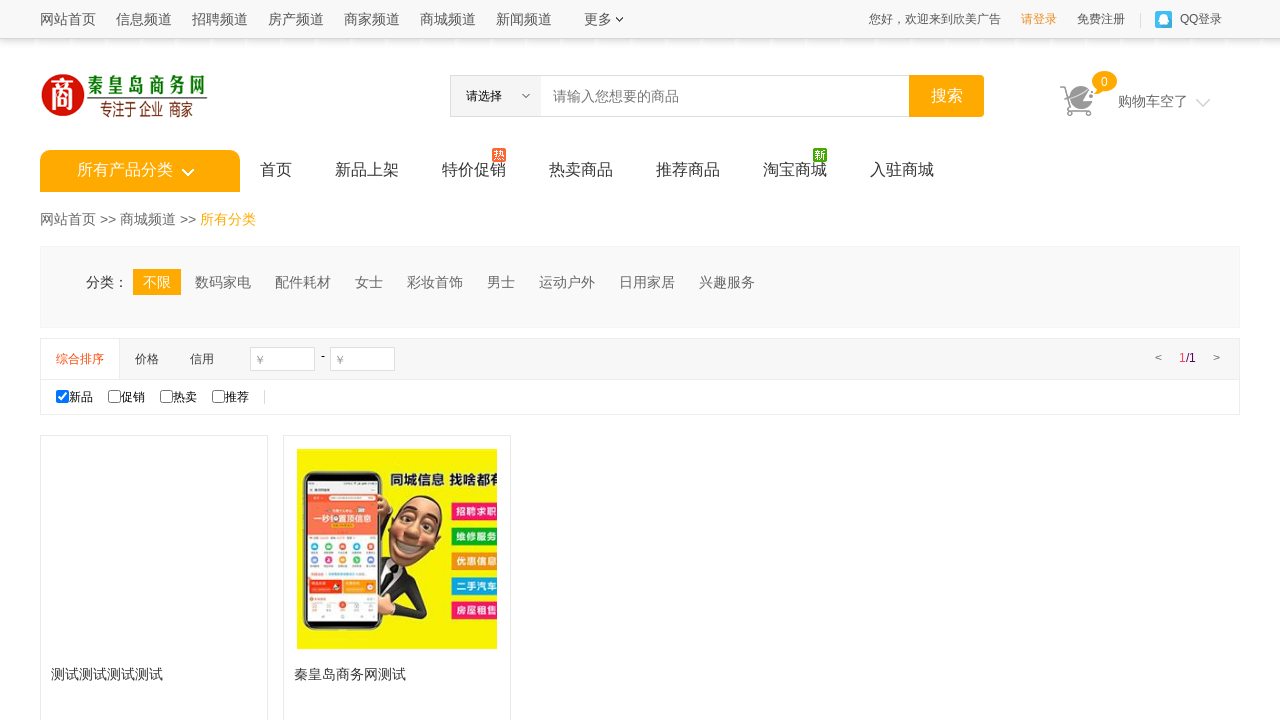

--- FILE ---
content_type: text/html; charset=utf-8
request_url: http://www.7180000.net/shop/new-product.html
body_size: 9758
content:
<!DOCTYPE html>
<html>
<head>
    <meta content="text/html;charset=utf-8" http-equiv="Content-Type">
    <meta content="IE=EDGE" http-equiv="X-UA-Compatible">
	<title>新品上架-商城频道</title>
	<meta content="" name="keywords" />
	<meta content="" name="description" />
    <link href="/Template/Ant/shop/static/css/base.css" rel="stylesheet" type="text/css" />
    <link href="/Template/Ant/shop/static/css/list.css" rel="stylesheet" type="text/css" />
	<script language="JavaScript" src="/public/Js/jquery.js" type="text/javascript"></script>
	<script language="JavaScript" src="/Template/Ant/Js/WebCommon.js" type="text/javascript"></script>
</head>
<body>
    <script>var SiteWebUrl="http://www.7180000.net/";var WeatherShow="101091101";</script>
<style type="text/css">
/*顶部导航*/
.head{width: 100%; height: 50px; background: url(/Template/Ant/news/images/head.png) repeat-x left top;}
.head .navl{width:1200px; height: 39px; line-height: 39px; margin: 0 auto;}
.head .navl a{float: left; font-size: 14px; margin-right: 20px; position: relative; text-decoration:none; color:#555;}
.head .navl a:hover{color:#cd0200;}
.head .navl span.le{position: relative; margin-right: 10px; width:40px; height: 38px; padding:0 15px 0 5px; background: url(/Template/Ant/news/images/la.jpg) no-repeat 43px 17px;border-left:1px solid #f8f8f8; border-right: 1px solid #f8f8f8; text-align: center; font-size: 14px; cursor: pointer; color: #555;float: left;}
.head .navl span.l:hover{background: url(/Template/Ant/news/images/laHover.png) no-repeat 43px 17px #fff; border-left:1px solid #e8e8e8; border-right: 1px solid #e8e8e8;}
.head .navl .ri{height: 38px; line-height: 38px; font-size: 12px;float: right;}
.head .navl .ri font{position: relative; cursor: pointer; width: 60px; height: 38px; padding-left: 35px; font-size: 12px;}
.head .navl .ri font.QQ{background: url(/Template/Ant/news/images/QQ.png) no-repeat 10px center; }
.head .navl .ri font.weixin{background: url(/Template/Ant/news/images/weixin.jpg) no-repeat 10px center;}
.head .navl i{position: absolute; left:-10px; top:13px; display: inline-block; width: 1px; height:15px; border-left: 1px solid #ddd;}
.head .navl .ri font i{left:-5px;}
.head .navl .le{ float:left}
.head .navl  em{ font-style:normal;}
.expandedPanel{width:89px;position:absolute;top:36px;left:-1px; background:#fff; text-align:center; font:12px/30px "simsun"; border:1px solid #e8e8e8; border-width:0 1px 1px; display: none; z-index:111;}
.expandedPanel a{display:block; width: 100%; text-align: center; height: 30px; margin: 0}
.expandedPanel a:hover{ background:#f1f1f1; text-decoration:none}
.expandedPanel li{ width:89px; height:30px; float:left; clear:both; text-align: center;}
/*广告位*/
.gg{width: 1200px; height: auto; margin:10px auto}
.gg a.l,.gg a.l img{display: block; width: 990px; height: auto;}
.gg a.r,.gg a.r img{display: block; width: 200px; height: auto;}
</style>
<div class="head">
  <div class="navl"> 
  <a href="http://www.7180000.net/" target="_blank">网站首页</a>
  <a href="http://www.7180000.net/info/" target="_blank">信息频道</a>
  <a href="http://www.7180000.net/job/" target="_blank">招聘频道</a>
  <a href="http://www.7180000.net/house/" target="_blank">房产频道</a>
  <a href="http://www.7180000.net/sj/" target="_blank">商家频道</a>
  <a href="http://www.7180000.net/shop/" target="_blank">商城频道</a>
  <a href="http://www.7180000.net/news/" target="_blank">新闻频道</a>
  <span class="le help" id="more">更多
    <ul class="expandedPanel" id="siteNavPart2">
      <li><a href="http://www.7180000.net/life/" target="_blank">生活黄页</a></li>
      <li><a href="http://www.7180000.net/account/membermoban.aspx" target="_blank">企业建站</a></li>
    </ul>
    </span>
    <div class="ri" id="AntUserLogin1"> <a href="javascript:;" style="font-size:12px;">您好，欢迎来到欣美广告</a> <a href="http://www.7180000.net/account/memberlogin.aspx" style="font-size:12px; color:#eb8b1d">请登录</a> <a href="http://www.7180000.net/account/memberregister.aspx" style="font-size:12px;">免费注册</a> 
	<a href="http://www.7180000.net/api/qq/" style="margin:0"><font class="le QQ">QQ登录<i></i></font></a>
	  </div>
    <div class="ri" id="AntUserLogin2" style="display:none"> <a href="http://www.7180000.net/account/" style="font-size:12px;">您好，<em id="TopUserName" style="color:#f00; margin:0 10px;"></em> 欢迎您回来！</a> <a href="http://www.7180000.net/account/" style="font-size:12px; color:#eb8b1d">会员中心</a> <a href="http://www.7180000.net/account/memberout.aspx" style="font-size:12px;">退出登录</a> </div>
  </div>
</div>
<script>jQuery(function($){LoadUserLogin();})</script>
<script>
$(function(){
	$("#more").hover(function(){
		$(this).find("ul").show();
	},function(){
		$(this).find("ul").hide();
	})
})
</script>
 <!-- 顶部信息下方广告位 -->
<div class="adwrap">
	<script language="JavaScript" src="../Public/config/Couplet/Index67.js" type="text/javascript"></script>
</div>
    <!-- LOGO 搜索框 s -->
    <div class="logoBox clearfix">
        <div class="logo left">
            <a href="http://www.7180000.net/shop/" title="商城频道" target='_blank'><img src="http://www.7180000.net/upload/channel/2019-8-15/2019815205317573iczkd.png" /></a>
        </div>
	  <form id="searchinputfrom" method="post">
      <input id="ShopTopTypeid" name="ShopTopTypeid" type="hidden" value="0" />
        <div class="search left">
            <div class="sel left clearfix">
                <div class="c-search-tp left">
                    <span class="left" id="TopSelectTypeid" type="text">请选择</span>
                    <ul class="search-type">
                        <li class="selected" onClick="SetTopSelectTypeid('数码家电',1,'ListShopSearch','ShopTopTypeid');">数码家电</li>
                        <li class="selected" onClick="SetTopSelectTypeid('配件耗材',2,'ListShopSearch','ShopTopTypeid');">配件耗材</li>
                        <li class="selected" onClick="SetTopSelectTypeid('女士',3,'ListShopSearch','ShopTopTypeid');">女士</li>
                        <li class="selected" onClick="SetTopSelectTypeid('彩妆首饰',4,'ListShopSearch','ShopTopTypeid');">彩妆首饰</li>
                        <li class="selected" onClick="SetTopSelectTypeid('男士',5,'ListShopSearch','ShopTopTypeid');">男士</li>
                        <li class="selected" onClick="SetTopSelectTypeid('运动户外',6,'ListShopSearch','ShopTopTypeid');">运动户外</li>
                        <li class="selected" onClick="SetTopSelectTypeid('日用家居',7,'ListShopSearch','ShopTopTypeid');">日用家居</li>
                        <li class="selected" onClick="SetTopSelectTypeid('兴趣服务',8,'ListShopSearch','ShopTopTypeid');">兴趣服务</li>
                    </ul>
                </div>
				<input id="companyurl" name="companyurl" type="hidden" value="http://www.7180000.net/shop/" />
				<input id="Shophiddenvalue" name="Shophiddenvalue" type="hidden" value="0,.html" />
                <input class="left m-in" id="topshopkeyword" name="topshopkeyword" placeholder="请输入您想要的商品" type="text" />
            </div>
            <input class="submit right" type="submit" value="搜索">
        </div>
		</form>
        <div class="cart left" id="cart">
            <div class="topBg"></div>
            <div class="hd">
                <div class="tb left">
                    <i class="cart-t"></i>
                    <i class="cart-n"><span class="num">0</span></i>
                </div>
                <div class="txt left cart-title">购物车空了</div>
                <i class="r-bg"></i>
            </div>
            <div class="bd">
                <div id="unemptyCart" style="display:none;">
                    <div class="listbox">
                        <ul class="product-list">
						</ul>
                    </div>
                    <div class="count fadeIn">
                        共<span class="fcr total-nub">0</span>件商品 , 商品总价 : <span class="fcr total-price">￥0.00</span>
                    </div>
                    <div class="go-w fadeIn">
                        <a class="go" href="http://www.7180000.net/shop/shoppingcart.aspx">去购物车结算</a>
                    </div>
                </div>
                <div id="emptyCart">
                    <p>您的购物车还没有商品 , 再去逛逛吧~~</p>
                </div>
            </div>
        </div>
    </div>
    <script>
        $(function(){
            // 搜索条件选择
            $('.c-search-tp').hover(function(){
                $('.search-type').stop(true,true).slideDown(100);
            },function(){
                $('.search-type').slideUp(100);
            })
            $('.search-type li').click(function() {
                var li = $(this)
                if (!li.hasClass('selected')) {
                    var rel = li.attr('rel')
                    var str = li.text();
                    li.addClass('selected').siblings().removeClass('selected')
                    $('#SelectSkin2_input').text(str)
                }
                $('.search-type').hide()
                $('.m-in').focus()
            })
        })
    </script>
    <!-- LOGO 搜索框 e -->
    <!-- 主导航 s -->
    <div class="mainnavwrap">
        <div class="mainNav">
            <div class="left category">
                <div class="hd"><a href="javascript:void(0)">所有产品分类</a></div>
                <div class="bd">
                    <ul class="category_list">
                        <li>
                            <a class="m_cate" href="http://www.7180000.net/shop/itemsearch-1-0.html">数码家电</a>
                            <div class="sub_category">
                                <dl class="clearfix">
                                    <dt class="left"><a href="http://www.7180000.net/shop/itemsearch-9-0.html">手机</a></dt>
                                    <dd class="left oh">
                                    </dd>
                                </dl>
                                <dl class="clearfix">
                                    <dt class="left"><a href="http://www.7180000.net/shop/itemsearch-10-0.html">笔记本电脑</a></dt>
                                    <dd class="left oh">
                                    </dd>
                                </dl>
                                <dl class="clearfix">
                                    <dt class="left"><a href="http://www.7180000.net/shop/itemsearch-11-0.html">台式电脑/电脑硬件/网络设备</a></dt>
                                    <dd class="left oh">
                                    </dd>
                                </dl>
                                <dl class="clearfix">
                                    <dt class="left"><a href="http://www.7180000.net/shop/itemsearch-12-0.html">家用电器</a></dt>
                                    <dd class="left oh">
                                    </dd>
                                </dl>
                                <dl class="clearfix">
                                    <dt class="left"><a href="http://www.7180000.net/shop/itemsearch-13-0.html">数码相机/摄像机/冲印</a></dt>
                                    <dd class="left oh">
                                    </dd>
                                </dl>
                                <dl class="clearfix">
                                    <dt class="left"><a href="http://www.7180000.net/shop/itemsearch-14-0.html">MP3/Mp4</a></dt>
                                    <dd class="left oh">
                                    </dd>
                                </dl>
                                <dl class="clearfix">
                                    <dt class="left"><a href="http://www.7180000.net/shop/itemsearch-15-0.html">电玩/配件/游戏/攻略</a></dt>
                                    <dd class="left oh">
                                    </dd>
                                </dl>
                                <dl class="clearfix">
                                    <dt class="left"><a href="http://www.7180000.net/shop/itemsearch-72-0.html">MP3/Mp4</a></dt>
                                    <dd class="left oh">
                                    </dd>
                                </dl>
                            </div>
                        </li>
                        <li>
                            <a class="m_cate" href="http://www.7180000.net/shop/itemsearch-2-0.html">配件耗材</a>
                            <div class="sub_category">
                                <dl class="clearfix">
                                    <dt class="left"><a href="http://www.7180000.net/shop/itemsearch-16-0.html">数码配件/耳机耳麦</a></dt>
                                    <dd class="left oh">
                                    </dd>
                                </dl>
                                <dl class="clearfix">
                                    <dt class="left"><a href="http://www.7180000.net/shop/itemsearch-17-0.html">办公设备/文具/耗材/软件光盘</a></dt>
                                    <dd class="left oh">
                                    </dd>
                                </dl>
                                <dl class="clearfix">
                                    <dt class="left"><a href="http://www.7180000.net/shop/itemsearch-18-0.html">无线路由器</a></dt>
                                    <dd class="left oh">
                                    </dd>
                                </dl>
                                <dl class="clearfix">
                                    <dt class="left"><a href="http://www.7180000.net/shop/itemsearch-49-0.html">散热器</a></dt>
                                    <dd class="left oh">
                                    </dd>
                                </dl>
                                <dl class="clearfix">
                                    <dt class="left"><a href="http://www.7180000.net/shop/itemsearch-50-0.html">网络服务/电脑软件</a></dt>
                                    <dd class="left oh">
                                    </dd>
                                </dl>
                                <dl class="clearfix">
                                    <dt class="left"><a href="http://www.7180000.net/shop/itemsearch-51-0.html">移动硬盘</a></dt>
                                    <dd class="left oh">
                                    </dd>
                                </dl>
                                <dl class="clearfix">
                                    <dt class="left"><a href="http://www.7180000.net/shop/itemsearch-52-0.html">跳舞毯</a></dt>
                                    <dd class="left oh">
                                    </dd>
                                </dl>
                                <dl class="clearfix">
                                    <dt class="left"><a href="http://www.7180000.net/shop/itemsearch-53-0.html">游戏手柄</a></dt>
                                    <dd class="left oh">
                                    </dd>
                                </dl>
                                <dl class="clearfix">
                                    <dt class="left"><a href="http://www.7180000.net/shop/itemsearch-54-0.html">Nokia</a></dt>
                                    <dd class="left oh">
                                    </dd>
                                </dl>
                            </div>
                        </li>
                        <li>
                            <a class="m_cate" href="http://www.7180000.net/shop/itemsearch-3-0.html">女士</a>
                            <div class="sub_category">
                                <dl class="clearfix">
                                    <dt class="left"><a href="http://www.7180000.net/shop/itemsearch-19-0.html">女装/女士精品</a></dt>
                                    <dd class="left oh">
                                    </dd>
                                </dl>
                                <dl class="clearfix">
                                    <dt class="left"><a href="http://www.7180000.net/shop/itemsearch-20-0.html">女士配件</a></dt>
                                    <dd class="left oh">
                                    </dd>
                                </dl>
                                <dl class="clearfix">
                                    <dt class="left"><a href="http://www.7180000.net/shop/itemsearch-21-0.html">男女箱包</a></dt>
                                    <dd class="left oh">
                                    </dd>
                                </dl>
                                <dl class="clearfix">
                                    <dt class="left"><a href="http://www.7180000.net/shop/itemsearch-22-0.html">女鞋</a></dt>
                                    <dd class="left oh">
                                    </dd>
                                </dl>
                                <dl class="clearfix">
                                    <dt class="left"><a href="http://www.7180000.net/shop/itemsearch-25-0.html">童装/童鞋/亲子装</a></dt>
                                    <dd class="left oh">
                                    </dd>
                                </dl>
                                <dl class="clearfix">
                                    <dt class="left"><a href="http://www.7180000.net/shop/itemsearch-23-0.html">女士内衣/睡衣/袜子/泳装</a></dt>
                                    <dd class="left oh">
                                    </dd>
                                </dl>
                                <dl class="clearfix">
                                    <dt class="left"><a href="http://www.7180000.net/shop/itemsearch-24-0.html">孕妇装/妈妈用品</a></dt>
                                    <dd class="left oh">
                                    </dd>
                                </dl>
                                <dl class="clearfix">
                                    <dt class="left"><a href="http://www.7180000.net/shop/itemsearch-60-0.html">文胸</a></dt>
                                    <dd class="left oh">
                                    </dd>
                                </dl>
                                <dl class="clearfix">
                                    <dt class="left"><a href="http://www.7180000.net/shop/itemsearch-61-0.html">塑身内衣</a></dt>
                                    <dd class="left oh">
                                    </dd>
                                </dl>
                            </div>
                        </li>
                        <li>
                            <a class="m_cate" href="http://www.7180000.net/shop/itemsearch-4-0.html">彩妆首饰</a>
                            <div class="sub_category">
                                <dl class="clearfix">
                                    <dt class="left"><a href="http://www.7180000.net/shop/itemsearch-26-0.html">彩妆/香水/护肤/美体</a></dt>
                                    <dd class="left oh">
                                    </dd>
                                </dl>
                                <dl class="clearfix">
                                    <dt class="left"><a href="http://www.7180000.net/shop/itemsearch-27-0.html">首饰/饰品</a></dt>
                                    <dd class="left oh">
                                    </dd>
                                </dl>
                                <dl class="clearfix">
                                    <dt class="left"><a href="http://www.7180000.net/shop/itemsearch-28-0.html">钻石/翡翠/金饰/宝石</a></dt>
                                    <dd class="left oh">
                                    </dd>
                                </dl>
                                <dl class="clearfix">
                                    <dt class="left"><a href="http://www.7180000.net/shop/itemsearch-55-0.html">隔离/防晒</a></dt>
                                    <dd class="left oh">
                                    </dd>
                                </dl>
                                <dl class="clearfix">
                                    <dt class="left"><a href="http://www.7180000.net/shop/itemsearch-56-0.html">面霜/乳液</a></dt>
                                    <dd class="left oh">
                                    </dd>
                                </dl>
                                <dl class="clearfix">
                                    <dt class="left"><a href="http://www.7180000.net/shop/itemsearch-57-0.html">美齿清洁/口腔护理</a></dt>
                                    <dd class="left oh">
                                    </dd>
                                </dl>
                                <dl class="clearfix">
                                    <dt class="left"><a href="http://www.7180000.net/shop/itemsearch-58-0.html">防护隔离热销品</a></dt>
                                    <dd class="left oh">
                                    </dd>
                                </dl>
                                <dl class="clearfix">
                                    <dt class="left"><a href="http://www.7180000.net/shop/itemsearch-59-0.html">纤体/美胸</a></dt>
                                    <dd class="left oh">
                                    </dd>
                                </dl>
                            </div>
                        </li>
                        <li>
                            <a class="m_cate" href="http://www.7180000.net/shop/itemsearch-5-0.html">男士</a>
                            <div class="sub_category">
                                <dl class="clearfix">
                                    <dt class="left"><a href="http://www.7180000.net/shop/itemsearch-29-0.html">男装</a></dt>
                                    <dd class="left oh">
                                    </dd>
                                </dl>
                                <dl class="clearfix">
                                    <dt class="left"><a href="http://www.7180000.net/shop/itemsearch-30-0.html">男鞋/服饰配件</a></dt>
                                    <dd class="left oh">
                                    </dd>
                                </dl>
                                <dl class="clearfix">
                                    <dt class="left"><a href="http://www.7180000.net/shop/itemsearch-31-0.html">品牌手表/流行手表</a></dt>
                                    <dd class="left oh">
                                    </dd>
                                </dl>
                                <dl class="clearfix">
                                    <dt class="left"><a href="http://www.7180000.net/shop/itemsearch-32-0.html">ZIPPO/瑞士军刀/饰品</a></dt>
                                    <dd class="left oh">
                                    </dd>
                                </dl>
                                <dl class="clearfix">
                                    <dt class="left"><a href="http://www.7180000.net/shop/itemsearch-62-0.html">打火机</a></dt>
                                    <dd class="left oh">
                                    </dd>
                                </dl>
                                <dl class="clearfix">
                                    <dt class="left"><a href="http://www.7180000.net/shop/itemsearch-63-0.html">烟具/酒具</a></dt>
                                    <dd class="left oh">
                                    </dd>
                                </dl>
                                <dl class="clearfix">
                                    <dt class="left"><a href="http://www.7180000.net/shop/itemsearch-64-0.html">黑冰</a></dt>
                                    <dd class="left oh">
                                    </dd>
                                </dl>
                                <dl class="clearfix">
                                    <dt class="left"><a href="http://www.7180000.net/shop/itemsearch-65-0.html">Zippo专区</a></dt>
                                    <dd class="left oh">
                                    </dd>
                                </dl>
                                <dl class="clearfix">
                                    <dt class="left"><a href="http://www.7180000.net/shop/itemsearch-66-0.html">型男短裤</a></dt>
                                    <dd class="left oh">
                                    </dd>
                                </dl>
                                <dl class="clearfix">
                                    <dt class="left"><a href="http://www.7180000.net/shop/itemsearch-67-0.html">英伦男鞋</a></dt>
                                    <dd class="left oh">
                                    </dd>
                                </dl>
                                <dl class="clearfix">
                                    <dt class="left"><a href="http://www.7180000.net/shop/itemsearch-68-0.html">袜子</a></dt>
                                    <dd class="left oh">
                                    </dd>
                                </dl>
                            </div>
                        </li>
                        <li>
                            <a class="m_cate" href="http://www.7180000.net/shop/itemsearch-6-0.html">运动户外</a>
                            <div class="sub_category">
                                <dl class="clearfix">
                                    <dt class="left"><a href="http://www.7180000.net/shop/itemsearch-33-0.html">运动鞋</a></dt>
                                    <dd class="left oh">
                                    </dd>
                                </dl>
                                <dl class="clearfix">
                                    <dt class="left"><a href="http://www.7180000.net/shop/itemsearch-34-0.html">运动服饰/配件/包袋</a></dt>
                                    <dd class="left oh">
                                    </dd>
                                </dl>
                                <dl class="clearfix">
                                    <dt class="left"><a href="http://www.7180000.net/shop/itemsearch-35-0.html">瑜伽/健身/球类运动</a></dt>
                                    <dd class="left oh">
                                    </dd>
                                </dl>
                                <dl class="clearfix">
                                    <dt class="left"><a href="http://www.7180000.net/shop/itemsearch-36-0.html">舞蹈鞋/健身鞋</a></dt>
                                    <dd class="left oh">
                                    </dd>
                                </dl>
                                <dl class="clearfix">
                                    <dt class="left"><a href="http://www.7180000.net/shop/itemsearch-69-0.html">哑铃/健腹机/仰卧板</a></dt>
                                    <dd class="left oh">
                                    </dd>
                                </dl>
                                <dl class="clearfix">
                                    <dt class="left"><a href="http://www.7180000.net/shop/itemsearch-70-0.html">体育书籍/杂志/海报</a></dt>
                                    <dd class="left oh">
                                    </dd>
                                </dl>
                                <dl class="clearfix">
                                    <dt class="left"><a href="http://www.7180000.net/shop/itemsearch-71-0.html">跑步机等大型健身器械</a></dt>
                                    <dd class="left oh">
                                    </dd>
                                </dl>
                            </div>
                        </li>
                        <li>
                            <a class="m_cate" href="http://www.7180000.net/shop/itemsearch-7-0.html">日用家居</a>
                            <div class="sub_category">
                                <dl class="clearfix">
                                    <dt class="left"><a href="http://www.7180000.net/shop/itemsearch-37-0.html">食品/茶叶/特产/滋补品</a></dt>
                                    <dd class="left oh">
                                    </dd>
                                </dl>
                                <dl class="clearfix">
                                    <dt class="left"><a href="http://www.7180000.net/shop/itemsearch-40-0.html">家具/宜家代购</a></dt>
                                    <dd class="left oh">
                                    </dd>
                                </dl>
                                <dl class="clearfix">
                                    <dt class="left"><a href="http://www.7180000.net/shop/itemsearch-38-0.html">玩具/模型/娃娃/人偶</a></dt>
                                    <dd class="left oh">
                                    </dd>
                                </dl>
                                <dl class="clearfix">
                                    <dt class="left"><a href="http://www.7180000.net/shop/itemsearch-39-0.html">厨房浴室/工艺家饰</a></dt>
                                    <dd class="left oh">
                                    </dd>
                                </dl>
                                <dl class="clearfix">
                                    <dt class="left"><a href="http://www.7180000.net/shop/itemsearch-41-0.html">装潢五金/安防/卫浴</a></dt>
                                    <dd class="left oh">
                                    </dd>
                                </dl>
                                <dl class="clearfix">
                                    <dt class="left"><a href="http://www.7180000.net/shop/itemsearch-42-0.html">住宅/商铺/办公楼租售</a></dt>
                                    <dd class="left oh">
                                    </dd>
                                </dl>
                                <dl class="clearfix">
                                    <dt class="left"><a href="http://www.7180000.net/shop/itemsearch-43-0.html">妇幼奶粉</a></dt>
                                    <dd class="left oh">
                                    </dd>
                                </dl>
                                <dl class="clearfix">
                                    <dt class="left"><a href="http://www.7180000.net/shop/itemsearch-44-0.html">宠物/宠物食品及用品</a></dt>
                                    <dd class="left oh">
                                    </dd>
                                </dl>
                                <dl class="clearfix">
                                    <dt class="left"><a href="http://www.7180000.net/shop/itemsearch-77-0.html">孕妇袜/连裤袜/打底袜</a></dt>
                                    <dd class="left oh">
                                    </dd>
                                </dl>
                            </div>
                        </li>
                        <li>
                            <a class="m_cate" href="http://www.7180000.net/shop/itemsearch-8-0.html">兴趣服务</a>
                            <div class="sub_category">
                                <dl class="clearfix">
                                    <dt class="left"><a href="http://www.7180000.net/shop/itemsearch-45-0.html">汽车/配件/改装/摩托车</a></dt>
                                    <dd class="left oh">
                                    </dd>
                                </dl>
                                <dl class="clearfix">
                                    <dt class="left"><a href="http://www.7180000.net/shop/itemsearch-46-0.html">礼品/鲜花/乐器/服务</a></dt>
                                    <dd class="left oh">
                                    </dd>
                                </dl>
                                <dl class="clearfix">
                                    <dt class="left"><a href="http://www.7180000.net/shop/itemsearch-47-0.html">电影/电视/音乐/曲艺</a></dt>
                                    <dd class="left oh">
                                    </dd>
                                </dl>
                                <dl class="clearfix">
                                    <dt class="left"><a href="http://www.7180000.net/shop/itemsearch-48-0.html">书籍/杂志/报纸</a></dt>
                                    <dd class="left oh">
                                    </dd>
                                </dl>
                                <dl class="clearfix">
                                    <dt class="left"><a href="http://www.7180000.net/shop/itemsearch-73-0.html">孕妇外套</a></dt>
                                    <dd class="left oh">
                                    </dd>
                                </dl>
                                <dl class="clearfix">
                                    <dt class="left"><a href="http://www.7180000.net/shop/itemsearch-74-0.html">避孕套</a></dt>
                                    <dd class="left oh">
                                    </dd>
                                </dl>
                                <dl class="clearfix">
                                    <dt class="left"><a href="http://www.7180000.net/shop/itemsearch-75-0.html">情趣内衣</a></dt>
                                    <dd class="left oh">
                                    </dd>
                                </dl>
                                <dl class="clearfix">
                                    <dt class="left"><a href="http://www.7180000.net/shop/itemsearch-76-0.html">成人用品/计生用品</a></dt>
                                    <dd class="left oh">
                                    </dd>
                                </dl>
                            </div>
                        </li>
                    </ul>
                </div>
            </div>
            <ul class="m-navlist left">
                 <li><a href="http://www.7180000.net/shop/">首页</a></li>
                <li><a href="http://www.7180000.net/shop/new-product.html">新品上架</a></li>
                <li><a href="http://www.7180000.net/shop/sales-promotion.html">特价促销<i class="hot"></i></a></li>
                <li><a href="http://www.7180000.net/shop/soaring-commodity.html">热卖商品</a></li>
                <li><a href="http://www.7180000.net/shop/recommend-commodities.html">推荐商品</a></li>
                <li><a href="http://www.7180000.net/shop/tmall.html">淘宝商城<i class="new"></i></a></li>
                <li><a href="http://www.7180000.net/sj/storejoin.html">入驻商城</a></li>
            </ul>
        </div>
    </div>
    <!-- 主导航 e -->
    <!-- 主体部分 s -->
    <div class="main wrap">
        <!-- 面包屑导航 s -->
        <div class="breadcrumb">
            <ul>
                <li><a href="http://www.7180000.net/">网站首页</a>>></li>
                <li><a href="http://www.7180000.net/shop/">商城频道</a>>></li>
                <li class="active">所有分类</li>
            </ul>
        </div>
        <div class="sort_area">
            <div class="inner">
                <dl class="clearfix">
                    <dt class="left">分类：</dt>
                    <dd class="left">
						<a class="active" href="itemsearch-0-0-1-0-0-0-0-0-0-ss-p0.html">不限</a>
                        <a class="" href="itemsearch-1-0-1-0-0-0-0-0-0-ss-p0.html">数码家电</a>
                        <a class="" href="itemsearch-2-0-1-0-0-0-0-0-0-ss-p0.html">配件耗材</a>
                        <a class="" href="itemsearch-3-0-1-0-0-0-0-0-0-ss-p0.html">女士</a>
                        <a class="" href="itemsearch-4-0-1-0-0-0-0-0-0-ss-p0.html">彩妆首饰</a>
                        <a class="" href="itemsearch-5-0-1-0-0-0-0-0-0-ss-p0.html">男士</a>
                        <a class="" href="itemsearch-6-0-1-0-0-0-0-0-0-ss-p0.html">运动户外</a>
                        <a class="" href="itemsearch-7-0-1-0-0-0-0-0-0-ss-p0.html">日用家居</a>
                        <a class="" href="itemsearch-8-0-1-0-0-0-0-0-0-ss-p0.html">兴趣服务</a>
                    </dd>
                </dl>
            </div>
        </div>
        <div class="sequence">
            <div class="row1 clearfix">
                <ul class="left clearfix">
                    <li><a class="active" href="itemsearch-0-0-1-0-0-0-0-0-0-ss-p0.html">综合排序</a></li>
                    <li><a class="" href="itemsearch-0-0-1-0-0-0-1-0-0-ss-p0.html">价格</a></li>
                    <li><a class="" href="itemsearch-0-0-1-0-0-0-2-0-0-ss-p0.html">信用</a></li>
                </ul>
				<form id="listformsearch" method="post" name="">
                <div class="custom_price left clearfix">
                    <div class="ibox iboxl"><span>￥</span><input id="R1" maxlength="5" type="text" value="" /></div> -
                    <div class="ibox iboxr"><span>￥</span><input id="R2" maxlength="5" type="text" value="" /></div>
                </div>
				</form>
                <div class="pageBtn right">
					<span class="prev go disable" title="上一页">&lt;</span>
                    <span class="active">1</span>/<span class="all">1</span>
					<span class="next go disable" title="下一页">&gt;</span>
                </div>
            </div>
            <div class="row2">
                <ul class="clearfix">
                    <li>
                        <label for="check01">
						<input checked name="" onclick="window.location.href = $(this).attr('rel')" rel="itemsearch-0-0-0-0-0-0-0-0-0-ss-p0.html" type="checkbox" />新品
                        </label>
                    </li><li>
                        <label for="check02">
						 <input name="" onclick="window.location.href = $(this).attr('rel')  " rel="itemsearch-0-0-1-1-0-0-0-0-0-ss-p0.html" type="checkbox" />促销
                        </label>
                    </li><li>
                        <label for="check03">
						  <input name="" onclick="window.location.href = $(this).attr('rel') " rel="itemsearch-0-0-1-0-1-0-0-0-0-ss-p0.html" type="checkbox" />热卖
                        </label>
                    </li><li>
                        <label for="check04">
							<input name="" onclick="window.location.href = $(this).attr('rel') " rel="itemsearch-0-0-1-0-0-1-0-0-0-ss-p0.html" type="checkbox" />推荐
                        </label>
                    </li>
                </ul>
            </div>
        </div>
        <!-- 列表开始 -->
        <div class="part_floor wrap clearfix">
            <ul class="listbox clearfix">
                <li>
                    <div class="pic"><input class="ids" type="hidden" value="40">
                        <a href="http://www.7180000.net/shop/shopdetails.aspx?id=40" target="_blank"><img alt="" src="http://www.7180000.net/"></a>
                        <p class="name">
                            <a class="product_name" href="http://www.7180000.net/shop/shopdetails.aspx?id=40" target="_blank">测试测试测试测试</a>
                        </p>
                    </div>
                    <div class="price">
                        <div class="sj right">市场价<span class="old">￥1.00</span></div>
                        <div class="new left">￥1.00</div>
                    </div>
                </li>
                <li>
                    <div class="pic"><input class="ids" type="hidden" value="38">
                        <a href="http://www.7180000.net/shop/shopdetails.aspx?id=38" target="_blank"><img alt="" src="http://www.7180000.net/upload/shop/2021-1-8/2021181538189964bfk2_220x220.jpg"></a>
                        <p class="name">
                            <a class="product_name" href="http://www.7180000.net/shop/shopdetails.aspx?id=38" target="_blank">秦皇岛商务网测试</a>
                        </p>
                    </div>
                    <div class="price">
                        <div class="sj right">市场价<span class="old">￥1.00</span></div>
                        <div class="new left">￥1.00</div>
                    </div>
                </li>
            </ul>
            <div class="pab">
                <div class="AntMemberPage">
<div class="AntPage"><ul><li><span class='total'>1/1 页 共有2条记录&nbsp;</span></li><li><a href="javascript:;" class="First_"><span class='pagenone'>首页</span></a></li><li><a href="javascript:;" class="Previous_"><span class='pagenone'><<上一页</span></a></li><li><a href="itemsearch-0-0-1-0-0-0-0-0-0-ss-p1.html" class="focus">1</a></li><li><a href="javascript:;" class="Next_"><span  class='pagenone'>下一页>></span></a></li><li><a href="javascript:;" class="Last_"><span  class='pagenone'>最后一页</span></a></li></ul></div>
                </div>
            </div>
        </div>
    </div>
    <!-- 主体部分 e -->
    <!-- 底部导航 -->
    <style>
        .footer .ft-nav {width: 100%;height: 20px;margin-top: 70px;padding:12px 0;background:#ffd47f;}
        .footer .ft-nav a {margin:10px 0;padding:0 10px;font-size: 16px;color: #333;border-right:1px solid #ffc556;-webkit-transition: color .25s;transition: color .25s;}
        .footer .ft-nav a:last-child ,.footer .about .linklist li:last-child {border-right: none;}
        .footer .ft-nav a:hover {color: #333;}
        .footer .ft-nav {text-align: center;}
        .footer .btmtxt {margin-top: 15px;text-align: center;}
        .footer .btmtxt .p1 {height: auto;line-height: 30px;font-size: 14px;color: #a9a9a9;}
		.footer .btmtxt .p1  a,.footer .btmtxt .p1  a:hover{color: #a9a9a9;}
    </style>
    <div class="footer">
        <div class="ft-nav">
			 <a href="http://www.7180000.net/about/default-16.html" target="_blank">联系我们</a>
			 <a href="http://www.7180000.net/about/default-8.html" target="_blank">项目分析</a>
			 <a href="http://www.7180000.net/about/default-9.html" target="_blank">保护隐私</a>
			 <a href="http://www.7180000.net/about/default-10.html" target="_blank">服务条款</a>
			 <a href="http://www.7180000.net/about/default-11.html" target="_blank">免责声明</a>
			 <a href="http://www.7180000.net/about/default-12.html" target="_blank">广告服务</a>
			 <a href="http://www.7180000.net/about/default-13.html" target="_blank">招聘信息</a>
			 <a href="http://www.7180000.net/about/default-14.html" target="_blank">用户体验</a>
			 <a href="http://www.7180000.net/about/default-15.html" target="_blank">版权声明</a>
			 <a href="http://www.7180000.net/about/default-7.html" target="_blank">关于我们</a>
        </div>
        <div class="btmtxt">
            <p class="p1">Copyright @ 2010-2023 7180000.net All Right Reserved <a href="http://www.7180000.net/">欣美广告</a> 版权所有 </p>
			<p class="p1">欣美广告不良信息举报电话：0335-7180000 举报邮箱：<a href="mailto:qhd119cn@163.com">qhd119cn@163.com</a> </p>
			<p class="p1">网站备案：<a href="http://www.miibeian.gov.cn/" target="_blank">冀ICP备19026116号-7</a>    &nbsp;<script type="text/javascript" src="https://s4.cnzz.com/z_stat.php?id=1278278657&web_id=1278278657"></script>
<a target="_blank" href="http://www.beian.gov.cn/portal/registerSystemInfo?recordcode=13030202002463" style="display:inline-block;text-decoration:none;height:20px;line-height:20px;"><img src="/备案图标.png" style="float:left;"/>冀公网安备 13030202002463号</p></a></p>
        </div>
    </div>
    <!-- 右侧返回按钮 -->
    <style>
        /*右侧按钮*/
        .right_btn {position: fixed;left:50%;margin-left:640px;bottom:50px;width: 44px;z-index: 1000;}
        .right_btn .btn {position: relative;display: block;width: 44px;height: 46px;margin-bottom:4px;background: url(/template/ant/shop/static/images/right_btn.png) no-repeat;}
        .right_btn .ewm {background-position: 0 0;}
        .right_btn .backTop {background-position: 0 -48px;height:0;opacity:0;-webkit-transition: height .2s ,opacity .8s;transition: height .2s ,opacity .8s;}
        .right_btn .ewm:hover {background-position: 0 -93px;}
        .right_btn .backTop:hover {background-position: 0 -141px;}
        .right_btn .backTop.show {height:46px;opacity:1;}
        .right_btn .bigewm {visibility: hidden;position: absolute;right:44px;bottom:0;overflow: hidden;}
        .right_btn .bigewm .inner {border:1px solid #ccc;border-radius:4px;text-align: center;padding-bottom: 20px;margin: 6px;background: #fff;box-shadow: 1px 1px 6px #A7A6A6;}
        .right_btn .bigewm img {display: block;width: 0;height: 0;padding:8px;-webkit-transition: all .5s;transition:all .5s;}
        .right_btn .bigewm .txt {position: absolute;bottom:-30px;left:0;width: 100%;height: 30px;line-height: 30px;opacity:0;-webkit-transition: bottom .2s ease .3s;transition: bottom .2s ease .3s;}
        .right_btn .bigewm .bg {position: absolute;right:-9px;bottom:10px;display: inline-block;width: 0;height: 0;border: 8px solid transparent;border-left-color:#ccc;}
        /*.right_btn .bigewm p.showp {}*/
        .right_btn .bigewm.show {visibility: visible;}
        .right_btn .bigewm.show img {width: 150px;height: 150px;}
        .right_btn .bigewm.show .txt {bottom:6px;opacity:1;}
    </style>
    <div class="right_btn">
        <a class="btn ewm" href="javascript:void(0)">
            <div class="bigewm">
                <div class="inner">
                    <img alt="" src="/upload/erweima/web.jpg">
                    <div class="txt">扫描访问手机版</div>
                </div>
                <i class="bg"></i>
            </div>
        </a>
        <a class="btn backTop" href="javascript:void(0)" title="返回顶部"></a>
    </div>
    <script src="/Template/Ant/shop/static/js/jquery.fly.min.js" type="text/javascript"></script>
    <script src="/Template/Ant/shop/static/js/cart.js" type="text/javascript"></script>
    <script src="/Template/Ant/shop/static/js/public.js" type="text/javascript"></script>
    <script src="/Template/Ant/shop/static/js/list.js" type="text/javascript"></script>
</body>
</html>


--- FILE ---
content_type: text/css
request_url: http://www.7180000.net/Template/Ant/shop/static/css/base.css
body_size: 3777
content:
@charset "utf-8";

html {background:#fff; -webkit-text-size-adjust:100%; -ms-text-size-adjust:100%; -webkit-font-smoothing: antialiased; -moz-osx-font-smoothing: grayscale;}
body, div, dl, dt, dd, ul, ol, li, h1, h2, h3, h4, h5, h6, pre, code, form, fieldset, legend, input, textarea, p, blockquote, th, td, hr, button, article, aside, details, figcaption, figure, footer, header, hgroup, menu, nav, section {margin:0; padding:0;}
article, aside, details, figcaption, figure, footer, header, hgroup, menu, nav, section {display:block;}
audio, canvas, video {display:inline-block; *display:inline; *zoom:1;}
body, button, input, select, textarea {font:12px/1.5 "Microsoft Yahei", "\5B8B\4F53", sans-serif, tahoma, arial;}
input, select, textarea {font-size:100%;}
table {border-collapse:collapse; border-spacing:0;}
th {text-align:inherit;}
fieldset, img {border:0;}
iframe {display:block;}
abbr, acronym {border:0; font-variant:normal;}
del {text-decoration:line-through;}
address, caption, cite, code, dfn, em, th, var {font-style:normal; font-weight:500;}
ol, ul {list-style:none;}
caption, th {text-align:left;}
h1, h2, h3, h4, h5, h6 {font-size:100%; font-weight:500;}
q:before, q:after {content:'';}
sub, sup {font-size:75%; line-height:0;	position:relative; vertical-align:baseline;}
sup {top:-0.5em;}
sub {bottom:-0.25em;}
a {color:#333;}
a:hover {color:#ff7300; text-decoration:underline;}
ins, a {text-decoration:none;}
a:hover {text-decoration: none;}

.hide {display:none;}
.left, .right {display:inline;}
.l ,.left {float:left;}
.r ,.right {float:right;}
.oh {overflow: hidden;}
.clearfix {*zoom:1;}
.clearfix:before,.clearfix:after {display:table; content:""; line-height:0 }
.clearfix:after {clear:both;}


.opacity7 {opacity:.7;filter:alpha(opacity=70);}

.dddd {display: block;
overflow: hidden;
white-space: nowrap;
text-overflow: ellipsis;
width: 320px;}


.adwrap{width:1200px;margin:0 auto;}

.joinCart ,
.selectNone {
    -moz-user-select: none; /*火狐*/
    -webkit-user-select: none; /*webkit浏览器*/
    -ms-user-select: none; /*IE10*/
    -khtml-user-select: none; /*早期浏览器*/
    user-select: none;
}


/* 从左往右缓冲显示 */
@-webkit-keyframes leftFadeIn{
	0%{-webkit-transform:translateX(-10px);}
	100%{-webkit-transform:translateY(0);}
}

@-moz-keyframes leftFadeIn{
	0%{-moz-transform:translateX(-10px);}
	100%{-moz-transform:translateY(0);}
}

@keyframes leftFadeIn{
	0%{transform:translateX(-10px);}
	100%{transform:translateY(0);}
}


 /*logo*/
        .logoBox {width: 1200px;height: 70px;margin:0 auto;clear:both;}
        .logoBox .logo {position: relative;width: 230px;height: 70px;}
        .logoBox .logo img {position: absolute;left:0;bottom:0;}
        .search {width:534px; height:42px; margin-top:25px; margin-left: 180px;}
        .search .sel{width: 458px; border:1px solid #ddd; border-right: none;}
        .search .sel .c-search-tp{position: relative;display: inline-block;line-height: 40px;  width: 75px; height: 40px; padding-left: 15px; background: #f5f5f5 url(../images/icon.png) right -85px no-repeat;z-index: 100;}
        .search .sel input {width: 350px;*width:346px; height: 20px; border: 0; font-size: 14px; color: #bababa;padding:10px 6px 10px 12px;}
        .search .submit {width:75px; height: 42px; background: #ffaa00; border:none; text-align: center; line-height: 42px; color: #fff; font-size: 16px;border-top-right-radius:4px;border-bottom-right-radius:4px;cursor: pointer;}
        .search .submit:hover {background:#E09A0E;}
        .search-type {position: absolute;left:-1px;top:40px;width: 89px;border: 1px solid #ddd;background: #f5f5f5;display: none;z-index: 100;}
        .search-type li {height: 26px;line-height: 26px;padding-left: 15px;cursor: pointer;}
        .search-type li.selected {background: #D8D8D8;}

        #cart {position: relative;margin: 15px 0 0 55px;width: 200px;height: 54px;z-index: 1000;-webkit-transition: height .3s;transition: height .3s;}
        #cart.hover-shadow {height: 70px;}
        #cart .topBg {position: absolute;top:65px;right:2px;height:14px;width:196px;background: #fff;z-index: 3;display: none;}
        #cart.hover .topBg {display: block;}
        #cart .hd {position: relative;height: 100%;background: #fff;border:1px solid transparent;-webkit-transition: border 0;transition: border 0;;z-index: 2;}
        #cart.hover .hd {border-color: #e6e6e6;;}
        #cart .hd .tb {position: relative;margin:20px 25px 0 20px;width: 33px;height: 30px;}
        #cart .hd .tb .cart-t {left:0;top:0;background-position: -14px -9px}
        #cart .hd .tb .cart-t.have {background-position: -11px -209px}
        #cart .hd .tb .cart-t.h {background-position: -72px -9px}
        #cart .hd .tb .cart-n {right:-24px;top:-15px;display: block;width: 25px;height: 23px;text-align: center; line-height: 22px;background-position: -18px -64px;font-style: normal;color: #fff;}
        #cart .hd .txt {margin-top: 25px;text-align: center;font-size: 14px;color: #666;padding-right:30px;background: url(../images/icon_list_03.png) right -15px no-repeat;}
        #cart .hd .tb i {position: absolute;display: inline-block;width: 33px;height: 30px;background: url(../images/icon_list_01.png);background-repeat:no-repeat;}

        #cart .bd {position: absolute;top:56px;right:-1px;width: 405px;background: #fff;border:1px solid #e6e6e6;opacity:0;-webkit-transition: all .3s;transition:all .3s;display: none;}
        #cart.hover-shadow .bd {top:70px;opacity:1;background: #fff;}
        #cart .bd .listbox {height: 323px;*height:325px;margin: 10px 4px;overflow-y:auto;}
        #cart .bd .product-list {padding-right: 15px;}
        #cart .bd .product-list li {height: 80px;border-bottom: 1px solid #e6e6e6;}
        #cart .bd .product-list li:last-child {border-bottom: none;}
        #cart .bd .product-list li ,#cart .bd .product-list li a {font-size: 14px;color: #5e5e5e;}
        #cart .bd .product-list .pic ,#cart .bd .product-list .pic a {display: block;}
        #cart .bd .product-list .pic a img {display: block;width: 60px;height: 60px;padding:10px;opacity:0.8;filter: alpha(opacity==80);}
        #cart .bd .product-list .pic a:hover img {opacity:1;filter: alpha(opacity:100;);}
        #cart .bd .product-list .name {width: 165px;margin-left: 10px;}
        #cart .bd .product-list p {line-height: 24px;}
        #cart .bd .product-list p.des {height: 48px;overflow: hidden;}
        #cart .bd .product-list .do {width: 110px;text-align: right;}
        #cart .bd .product-list .do .price {font-size: 14px;font-weight: bold;color: #e3101e;}
        #cart .bd .product-list .do .btn {color: #a5a5a5;}
        #cart .bd .product-list .do .btn:hover {color: #8B8A8A;}
        #cart .bd .product-list .name , #cart .bd .product-list .price {margin-top: 3px;}
        #cart.hover .bd {display: block;}
        #cart.hover-shadow .hd {box-shadow: 0 -2px 10px #A7A6A6;}
        #cart.hover-shadow .bd {box-shadow: 0 0 15px #A7A6A6;}
        #cart.hover .hd .txt {background-position: right -52px;}
        #cart .hd ,#cart .bd {-webkit-transition: all .3s;transition: all .3s;}
        #cart .bd .product-list li .bt a:hover {color: #ffaa00;}
        #cart .bd .product-list li .bt a {display: block; }

        #cart .bd .count {margin-top: 20px;height: 30px;line-height: 30px;text-align: right;padding-right: 15px;font-size: 14px;color: #5e5e5e;}
        #cart .bd .count .fcr {color: #e3101e;margin:0 5px;}
        #cart .bd .go-w  {margin-top: 10px;height: 34px;text-align: right;padding-right: 15px;padding-bottom: 20px;}
        #cart .bd .go-w a {display: inline-block;width: 110px;height: 34px;line-height: 34px;text-align: center;background: #ffaa00;color: #fff;border-radius:4px;}
        #cart .bd .go-w a:hover {background: #E09807;}
        #cart .bd .fadeIn {position: relative;top:-10px;opacity:0.4;-webkit-transition: all .6s ease-in-out;transition: all .6s ease-in-out;}
        #cart .bd .fadeIn.in {opacity:1;top:0;}

        #cart #emptyCart p {padding: 50px 20px; text-align: center;font-size: 14px;color: #5e5e5e;}

        /*主导航*/
        .mainnavwrap {width: 100%;}
        .mainNav {width: 1200px;height: 42px;line-height: 40px;margin: 30px auto 0;}
        .mainNav .category {position: relative;width: 200px;z-index: 1000;}
        .mainNav .category .hd {height: 42px;font-size: 16px;text-align: center;background: #ffaa00;border-top-left-radius:10px;border-top-right-radius:10px;}
        .mainNav .category .hd a {color: #fff;padding-right: 30px; background-position: right -93px;}
        .mainNav .category .bd {position: absolute;top:42px;left:0;width: 100%;height: 450px;color: #fff;display: none;}
        .mainNav .category.hover .bd ,.mainNav .category:hover .bd {display: block;}
        .mainNav .category .bd ul {height:422px;padding:14px 0;background: rgba(0,0,0,0.6); filter: progid:DXImageTransform.Microsoft.gradient(startColorstr="#99000000", endColorstr="#99000000")\9;}
        .mainNav .category .bd ul:hover {height: auto;min-height: 422px;}
        .mainNav .category .bd a {font-size: 14px;}
        .mainNav .category .bd li {height: 42px;line-height: 42px;vertical-align: top;}
        .mainNav .category .bd li .m_cate {display: block;padding:0 20px 0 40px;background-position: right -162px;-webkit-transition: all .15s;transition: all .15s;color: #fff;}
        .mainNav .category .bd  li:hover .m_cate {background-color: #ff6700;/*padding-left: 26px;*/background-position: 180px -162px;}
        .mainNav .category .bd li .sub_category {position: absolute;left:200px;top:0;width: 750px;min-height: 446px;display: none;}
        .mainNav .category .bd li .sub_category dl {margin: 0 10px;padding:10px 0;line-height: 28px;border-top: 1px solid #ccc;overflow: hidden;}
        .mainNav .category .bd li .sub_list a {display: block;padding:0 10px; float: left;color: #333;}
        .mainNav .category .bd li .m_cate ,
        .mainNav .category .hd a {background-image: url(../images/icon_list_03.png);background-repeat: no-repeat;}
        .mainNav .category .bd li .sub_category {background: #fff;z-index: -1;}
        .mainNav .category .bd li .sub_category {border: 2px solid #f20b39;margin-left: -2px;*box-shadow:-20px 0 30px #CC6600;*/}


        .m-navlist {display: block;width: 1000px;text-align: left;}
        .m-navlist li {position: relative;display: inline-block;*display:inline;}
        .m-navlist a {display: inline-block;color: #333;font-size: 16px;padding:0 20px;}
        .m-navlist li i {position: absolute;right:20px;top:-2px;display: inline-block;width: 14px;height: 14px;background: url(../images/icon_list_03.png) no-repeat;-webkit-transition: all .5s;transition: all .5s;}
        .m-navlist li i.hot {background-position: -8px -213px;}
        .m-navlist li i.new {background-position: -8px -241px;}
        .m-navlist a:hover {color: #ffaa00;}
        .m-navlist a:hover i {top:-15px;right:5px;-webkit-transform:rotate(360deg);-ms-transform: rotate(360deg);transform: rotate(360deg);}

        .sub_category dt {width: 75px;padding-right: 30px;text-align: right;}
        .sub_category dd {width: 620px;}
        .sub_category dd a {padding: 0 8px;border-left: 1px solid #ccc;}

--- FILE ---
content_type: text/css
request_url: http://www.7180000.net/Template/Ant/shop/static/css/list.css
body_size: 4629
content:
@charset "utf-8";

/*公共部分 s*/
.wrap {width: 1200px;margin:0 auto;}
.main {margin-top: 10px;}
.adwrap a ,.adwrap img {display: block;}
.adwrap img {margin:0 auto 10px;}
.adwrap.ad-mg0 img {margin:0;}


/*面包屑导航*/
.breadcrumb {height: 20px;margin: 17px 0;}
.breadcrumb ul {overflow: hidden;}
.breadcrumb ul li {float: left;margin-right: 4px;font-size: 14px;color: #666;}
.breadcrumb ul li a {margin-right: 4px;color: #666;}
.breadcrumb ul li a:hover ,.breadcrumb ul li.active {color: #ffaa00;}

/*类别区域*/
.sort_area .inner {padding:12px 45px;border:1px solid #f5f5f5;background: #f9f9f9;}
.sort_area dl {margin:10px 0;line-height: 26px;font-size: 14px;}
.sort_area dl dt {margin-right: 5px;color: #333;}
.sort_area dl dd {width: 1060px;}
.sort_area dl dd a {display: inline-block;padding:0 10px;margin-bottom: 10px;color: #666;}
.sort_area dl dd a.active ,.sort_area dl dd a:hover {color: #fff;background: #ffaa00;-webkit-transition: background .3s;transition: background .3s;}
.sort_area dl dd a.active_t {background:#EBC372;}

/*综合排序*/
.sequence {margin-top: 10px;}
.sequence .row1 ,.sequence ul li .drop-ul {border:1px solid #ededed;background: #f7f7f7;}
.sequence .row1 ul li {position: relative;float:left;margin-left: -1px; line-height: 40px;z-index: 100;}
.sequence .row1 ul li .drop-ul {position: absolute;top:35px;left:0;width: 90px;padding:10px 0;border-top: none;box-shadow: 0 0 10px #A7A6A6;visibility: hidden;-webkit-transition: top .2s ease-in-out;transition: top .2s ease-in-out;z-index: 10;}
.sequence .row1 ul li .drop-ul li {float: none;height: 24px;line-height: 24px;}
.sequence .row1 ul li .drop-ul li a {padding-right:0;}
.sequence .row1 ul li a {display: block;padding:0 15px;color: #3c3c3c;font-family: "宋体";border-right: 1px solid transparent;border-left: 1px solid transparent;}
.sequence .row1 ul li a.active ,.sequence ul li a:hover {background-color: #fff;border-right-color: #ededed;color: #fe4300;border-left-color: #ededed;color: #fe4300;}
.sequence .row1 ul li.dropdown a.btn {background-image: url(../images/icon.png);background-position: 30px -320px;background-repeat:no-repeat;}
.sequence .row1 ul li.dropdown a.btn:hover {background-position: 30px -342px;}
.sequence .row1 ul li.dropdown:hover .drop-ul {visibility: visible;top:40px;}

.sequence .custom_price {position: relative;width: 145px;margin-top: 8px;margin-left: 20px;text-align: center;}
.sequence .custom_price .ibox {position: absolute;top:0;}
.sequence .custom_price .ibox span {position: absolute;left:4px;top:4px;color: #999;-webkit-transition: all 1s;transition: all 1s}
.sequence .custom_price .iboxl {left:0;}
.sequence .custom_price .iboxr {right:0;}
.sequence .custom_price .ibox input {width: 40px;padding:2px 5px 2px 18px;border:1px solid #dfdfdf;outline:0;-webkit-transition: all .15s ease-in;transition: all .15s ease-in;color: #666;}
.sequence .custom_price .ibox input:focus {border-color:#fe4300;box-shadow: 0 0 5px #fe4300;color: #333;border-radius: 3px;}

.sequence .custom_price .ibox.focus span {color: #fe4300;}

.pageBtn {margin-top: 10px;margin-right: 15px;color: #600060;}
.pageBtn .go {padding:4px;font-family: sans-serif;color: #333;cursor: pointer;}
.pageBtn .go:hover {color: #000;background: #E9E9E9;}
.pageBtn .go.disable ,.pageBtn .go.disable:hover {color: #666;cursor: no-drop;}
.pageBtn .prev {margin-right: 10px}
.pageBtn .next {margin-left: 10px}
.pageBtn .active {color: #ff4460;}

.sequence .row2 {border: 1px solid #ededed; border-top: none;}
.sequence .row2 ul li {margin-left: 15px;height: 34px;line-height: 34px;float: left;}
.sequence .row2 ul li label {font-family: "宋体";font-size: 12px;color: #000;}
.sequence .row2 ul li label input {position: relative;top:2px;}
.sequence .row2 ul li:last-child label {padding-right: 15px;border-right: 1px solid #e2d5e2;}


/*列表*/
.part_floor {margin-bottom: 20px;}
.part_floor .listbox {width: 1215px;}
.part_floor .listbox li {width: 226px;float: left;margin-right: 15px;margin-top: 20px;border:1px solid #eaeaea;background-color: none;-webkit-transition: all .2s;transition: all .2s;}
.part_floor .listbox li:hover {background: #f5f5f5;}
.part_floor .listbox li:hover .name a {color: #666;}
.part_floor .listbox li a  ,.part_floor .listbox li a img {display: block;}
.part_floor .listbox li a img {width: 200px;height: 200px;padding:13px;}
.part_floor .listbox li p.name {height: 48px;line-height: 24px;padding:0 10px;text-align: left;-webkit-transition: background .2s;transition: background .2s;overflow: hidden;}
.part_floor .listbox li p.name a {font-size: 14px;color: #333;}
.part_floor .listbox li p.name a:hover {color: #333;}
.part_floor .listbox li div.price {margin-top: 5px;padding: 0 10px;height: 46px;font-size: 20px;overflow: hidden;}
.part_floor .listbox li div.price .new {line-height: 46px;font-size: 20px;color: #ff6633;margin-right: 5px;}
.part_floor .listbox li div.price .sj {margin-top: 16px;font-size: 12px;color: #999;}
.part_floor .listbox li div.price .old {text-decoration: line-through;}
.part_floor .listbox li div.price .other {float: right;margin:30px 10px 0 0;color: #999;}
.part_floor .listbox li div.price .other span {margin:0 3px;color: #333;}

/*加入购物车按钮*/
.joinCart {position: absolute;right:15px;top:15px;width: 26px;height: 24px;background: url(../images/cart.png) no-repeat;cursor: pointer;}

/*加载更多*/
.loadingMore {margin:20px auto;height: 30px;line-height: 30px;text-align: center;vertical-align: middle;}
.loadingMore .loadingPic {vertical-align: middle;}



/*品牌列表*/
.brandList .listbox ul {width: 1212px;margin-left: -12px;}
.brandList .listbox ul li , .brandList .listbox ul li a {display: block;width: 188px;height: 78px;color: #fff;}
.brandList .listbox ul li {position: relative;float: left;margin:20px 0 0 12px;border:1px solid #f2f2f2;overflow: hidden;}
.brandList .listbox ul li img {display: block;width: 140px;height: 70px;padding:10px 25px;}
.brandList .listbox ul li .bg ,.brandList .listbox ul li p {position: absolute;left:0;top:100%;width: 100%;height: 100%;}
.brandList .listbox ul li .bg {background: rgba(0,0,0,0.5);filter: progid:DXImageTransform.Microsoft.Gradient(GradientType=0, StartColorStr='#80000000', EndColorStr='#80000000');}
.brandList .listbox ul li p {font-size: 14px;line-height: 80px;text-align: center;color: #fff;opacity:0;-webkit-transition: all .3s ease-in-out;transition: all .3s ease-in-out;cursor: pointer;}
.brandList .listbox ul li:hover .bg {top:0;}
.brandList .listbox ul li:hover p {top:0;color: #fff;opacity:1;}
.brandList .listbox ul li a:hover {color: #fff;}

/*分页*/
.pab {margin-top: 35px;text-align: center;height: 36px;line-height: 34px;}
.pab .pgl ,.pab .pgcount{display: inline-block;*display:inline;
 *zoom:1;}
.pab .pgl li {float: left;display: block;width: 38px;height: 38px;margin:0 4px;background: #fafafa;border:1px solid #ccc;color: #666;}
.pab .pgl li.go {width:70px;}
.pab .pgl li.connect {background: none;border: none;}
.pab .pgl li a {display: block;}
.pab .pgl li.active {background: #fdeaa6;}
.pab .pgl li.active a {color: #fff;font-weight: bold;}
.pab .pgcount {margin-left: 10px;font-family: "宋体";color: #888;}
.pab .gopgno {width:20px;padding:2px 4px;margin:0 2px;border:1px solid #ccc;position: relative;top: 2px;*top:4px;}
.pgcount li {float: left;}
.pab .gobtn {padding:6px 12px;border:1px solid #ccc;border-radius:4px;background: #f8f8f8;color: #444;}

.pab ul {display: inline-block;}
.pab ul {*display:inline;*zoom:1;}
.pab ul li {float: left;display: block;margin:0 4px;background: #f5f5f5;border:1px solid #ccc;color: #666;}
.pab ul li:first-child{border:none; background:#fff;}
.pab ul li.hideMore {border: none;background: none;}
/*.pab ul li:first-child {border: none;background: none;}*/
.pab ul li a {display: block;padding:0 13px;font-size: 14px;}
.pab ul li a.focus {background: #ffaa00;color: #fff;font-weight: bold;}
.pab ul li a.First_ ,.pab ul li a.Previous_ {color: #888;}



/*---------------------------------------------------------------------------------------------------------------------------公告列表----------*/
.Ant-NoticeList { padding:10px 0px 10px 0px;}
.Ant-NoticeList li { height:45px; background:url(../images/Lin_07.gif) left bottom repeat-x; line-height:45px; overflow:hidden; font-size:14px;}
.Ant-NoticeList li img { float:left; margin:19px 5px 0px 5px;}
.Ant-NoticeList li a { display:block; width:650px; height:45px; line-height:45px; overflow:hidden;}
.Ant-NoticeList li a,.Ant-NoticeList li a:link,.Ant-NoticeList li a:visited{ color:#333333;}
.Ant-NoticeList li a:hover { color:#c81500;}
.Ant-NoticeList li em { font-style:normal; float:right; font-size:12px; color:#333333;}


/*---------------------------------------------------------------------------------------------------------------------------公告详细----------*/
.Ant-NoticeDetailed {  padding-bottom:15px;}
.Ant-NoticeDetailed .Content { width:1100px; height:auto; overflow:hidden; margin: 0 auto; font-size:14px; line-height:2em; padding:10px 0px 30px 0px;}
.Ant-NoticeDetailed .Content img { max-width:1100px;width: expression(this.width > 1100 && this.width > this.height ? 1100 : true);}
/*文章标题*/
.Ant-NoticeDetailed { border-top:0px; text-align:left;}
.Ant-NoticeDetailed .hd, .Ant-NoticeDetailed .bd { width:1100px; margin:0 auto; overflow:hidden; zoom:1; }
.Ant-NoticeDetailed .hd {text-align:center;padding-top:22px;padding-bottom:0px;}
.Ant-NoticeDetailed h1 {-x-system-font:none;color:#000;font-family:"宋体",arial;font-size:26px;font-size-adjust:none;font-stretch:normal;font-style:normal;font-variant:normal;line-height:30px;margin-bottom:6px;font-weight:800;}
.Ant-NoticeDetailed .titBar { zoom:1; padding:5px 0px 10px 0px;}
.Ant-NoticeDetailed .info { color:#7E7E7E;height:16px;}
.Ant-NoticeDetailed .infoCol {padding-right:19px;}
.Ant-NoticeDetailed .info .where {padding-left:19px;color:#7E7E7E}
.Ant-NoticeDetailed .info .where a{color:#7E7E7E} 



/*店铺列表*/
.class .til,.sq .br dt a,.dt .t,.dt .b,.op .tab a,.op .fr .i,.op .fr .b,.px,.px dd a,.sli dd .lc .ti,.sli dd .rz .di,.sli dd .rz .ce,.sli dd .rz .ceN,.sli dd .rz .siN,.sli dd .rz .si,.sli dd .rz .yh,.sli dd .rz .hd,.sli dd .lc span,.qyi div,.sli dd .rz .ne { background-image:url(../../../Sj/Images/Ant-ShopBg.gif); background-repeat:no-repeat;}

.sli { width:1180px; border-bottom:solid 1px #e5e5e5; padding:15px 0 15px 0; height:auto; overflow:hidden; clear:both;}
.sli dt { width:140px;} 
.sli dt,.sli dd { float:left; margin-left:8px;}
.sli dd .lc { width:330px; color:#333333;}
.sli dd .lc li { width:330px; clear:both; height:25px; line-height:25px;}
.sli dd .lc li b { font-size:14px; color:#ff6600;}
.sli dd .lc .qt a { color:#1166bb;}
.sli dd .lc .w a:hover { color:#d2320a;}
.sli dd .rz { width:660px; margin-left:20px;}
.sli dd .lc .ti { width:630px; height:25px; background-position:-172px -29px;}
.sli dd .lc span { display:block; float:left; width:45px; height:17px;background-position:-6px -85px;}
.sli dd .lc .ti h2.ico { display:block;width: expression(this.width > 230 ? 230: true); max-width:230px;height:25px; line-height:25px; float:left; overflow:hidden; padding-right:50px;
 background-position:right 3px;}
 .sli dd .lc .ti h2.ico1 { padding-right:55px;}
.sli dd .lc .ti h2 a { font-size:14px; color:#0044dd;}
.sli dd .lc .ti em { font-style:normal; float:left; display:block; width:18px; height:18px; line-height:25px; text-align:center; font-weight:bold; color:#FFF; font-family:Arial, Helvetica, sans-serif; margin-right:5px;}


/*认证，签约，折扣*/
.sli dd .rz .di,.sli dd .rz .ce,.sli dd .rz .si { display:block; float:left;}
.sli dd .rz li { clear:both;}.sli dd .rz .zk { height:37px; overflow:hidden;}
.sli dd .rz .zk em { line-height:40px; font-style:normal; font-size:18px; font-weight:bold; color:#f6282c; font-family:Arial, Helvetica, sans-serif; float:left; margin-right:10px;}
.sli dd .rz .di { width:37px; height:32px; background-position:-10px -148px;}
.sli dd .rz .ce,.sli dd .rz .si { width:60px; height:18px; position:relative; margin:10px 5px 0 0;}
.sli dd .rz .ce { background-position:-65px -155px;}
.sli dd .rz .si { background-position:-129px -155px;}
.sli dd .rz .ceN { background-position:-69px -412px; }
.sli dd .rz .siN { background-position:left -412px;}

.sli dd .rz .dp { color:#333333;}
.sli dd .rz .dp p { display:block; height:35px; overflow:hidden; line-height:1.5em;}
.sli dd .rz .dp span,.sli dd .rz .dp p a{ color:#1166bb;}
.sli dd .rz .yh,.sli dd .rz .hd { height:22px; line-height:22px; overflow:hidden; padding-left:45px; }
.sli dd .rz .yh {background-position:-160px -189px;}
.sli dd .rz .yh a,.sli dd .rz .hd a{ color:#1166bb;}.sli dd .rz .yh a:hover,.sli dd .rz .hd a:hover{ color:#f6282c;}
.sli dd .rz .hd {background-position:-160px -218px;}

/** 垂直居中 **/
.sli dt div,.sli dt div a { overflow:hidden; width:120px; height:100px;}
.sli dt div {border:solid 1px #dadada; padding:1px; margin:auto;}
.sli dt div a{display:table-cell;vertical-align:middle;text-align:center;outline:none;*display:block;*font-family:Arial;*font-size:91px;}
.sli dt div img{vertical-align:middle; max-width:120px; max-height:100px;}

/*商家企业*/
.qyw a{ color:#d2320a;}.qyi div{ height:25px; line-height:25px; float:left;padding-left:20px;}
.qyi div em { font-style:normal; color:#404040;}
.qyi .q {background-position:left -333px;}
.qyi .q1 {background-position:left -361px; margin-left:10px;}
.sli dd .rz .pr { width:54px; float:left; clear:none; margin-right:8px;}
.sli dd .rz .pr .ic img{ width:50px; height:50px; padding:1px; border:solid 1px #dddddd;}
.sli dd .rz .it { width:50px; text-align:center; height:20px; line-height:20px; overflow:hidden;}
.sli dd .rz .ne { height:22px; line-height:22px; overflow:hidden; padding-left:12px; background-position:left -304px;}
.sli dd .rz .ne a { color:#1166bb;}
.sli dd .rz .ne a:hover { color:#d2320a;}


--- FILE ---
content_type: application/javascript
request_url: http://www.7180000.net/Template/Ant/shop/static/js/list.js
body_size: 1217
content:
$(function(){

	$('.part_floor .listbox li').joinCart({'url':'.pic a','pic':'.pic img','priceNew':'.price .new','btnCls':'joinCart'})

	// 切换类别 区域
	$('.sort_area dd a').hover(function(){
		if($(this).hasClass('active')) return
		$(this).siblings('.active').addClass('active_t')
	},function(){
		if($(this).hasClass('active')) return
		$(this).siblings('.active').removeClass('active_t')
	})

	$('.custom_price .ibox input').focus(function(){
		$(this).parent('.ibox').addClass('focus')
	})
	$('.custom_price .ibox input').blur(function(){
		$(this).parent('.ibox').removeClass('focus')
		var val = $(this).val().replace(/[^0-9]/g,'');
		$(this).val(val)
	})
	$("#listformsearch").submit(function(){
		var aa=$("#Shophiddenvalue").val();
		var word=$.trim($("#SearchKeyword").val());
		var R1=$.trim($("#R1").val());
		var R2=$.trim($("#R2").val());
		if(R1=="")
			R1="0";
		if(R2=="")
			R2="0";
		if( word.length==0  && R1=="0"  && R2=="0" )
		{
			alert("请先选择您要搜索的条件！");	
			$("#SearchKeyword").focus();
			return false;
		}
		if(!checknumber(R1) &&  R1!="0")
		{
			alert("输入的价格不对，只支持输入整数！");	
			return false;
		}
		if(!checknumber(R2)  &&  R2!="0")
		{
			alert("输入的价格不对，只支持输入整数！");	
			return false;
		}
		if( (R1!="0" && R2=="0")  || (R1=="0" && R2!="0") )
		{
			alert("请输入价格超始和结束范围！");
			return false;
		}
		var bb=aa.split(",");
		var url="ItemSearch.aspx?SearchKeyword="+escape(word)+"&R1="+R1+"&R2="+R2;
		if(bb[0]=="0")
			var url=encodeURIComponent("ItemSearch-0-0-0-0-0-0-0-"+R1+"-"+R2+"-S"+word+"S-p0"+bb[1]);
		window.open(url,"_self");
		return false;							   
	 });
	
})

function ProcessDialogKey()
{
	var srcobj = event.srcElement;
	if(event.ctrlKey && event.keyCode == 13 && srcobj.type=="textarea")
	{
		 
	}
	else if(event.keyCode==13&&(srcobj.type=="text"||srcobj.type=="textarea"||srcobj.type=="select-one"||srcobj.type=="radio"))
	{
		event.keyCode=9;		
		$("#listformsearch").submit()
	}
}
document.onkeydown=ProcessDialogKey;


--- FILE ---
content_type: application/javascript
request_url: http://www.7180000.net/Public/config/Couplet/Index67.js
body_size: 265
content:
var dtnow=new Date(); dtnow=dtnow.getFullYear()+'-'+(dtnow.getMonth()+1)+'-'+dtnow.getDate();var HtmlContent="";HtmlContent='';HtmlContent = HtmlContent.replaceAll("&#39","'");HtmlContent = HtmlContent.replaceAll('&quot;','"');document.write(HtmlContent);


--- FILE ---
content_type: application/javascript
request_url: http://www.7180000.net/Template/Ant/shop/static/js/cart.js
body_size: 2840
content:
+(function ($) {

	var defaults = {
		'url' : '.product_url' ,
		'name' : '.product_name',
		'des' : '.product_des',
		'pic' : '.product_pic',
		'priceNew' : '.product_price_new',
		'num' : '.product_num',
		'btnCls' : '',
		'cart' : '.cart-t',
		'ids' : '.ids',
		'isBtn' : false
		// 'priceOld':'.product_price_code'
	};
	var opts = {};
	var url,name,des,pic,priceNew,priceOld,num,ids


	$.fn.joinCart = function(options){
		opts = $.extend({}, defaults , options||{})

		var obj = $(this)

		obj.each(function(){

			if(opts.isBtn) {
				var btn = $(this)
				btn.click(function(){
					getStr(btn,obj)
				})
			} else {
				var li = $(this)
				li.css({'position':'relative'})

				li.hover(function(){
				var btn = li.children('.joinCartBtn')
					if(btn.length > 0){

						btn.stop(true,true).fadeIn()

					} else {

						var div = document.createElement('div')
						div.className = 'joinCartBtn ' + opts.btnCls
						div.title = '加入购物车'
						li[0].appendChild(div)
						div.onclick = function(){
							getStr(div,li)
						}
					}
				},function(){
					var btn = li.children('.joinCartBtn')
					btn.fadeOut(1000)
				})
			}
		})

		// 获取产品信息
		function getStr(btn,obj) {
			if(opts.isBtn) {
				url = $(opts.url).attr('href')
				name = $(opts.name).text()
				des = $(opts.des).length > 0 ? $(opts.des).text() : ''
				pic = $(opts.pic).attr('src')
				priceNew = parseFloat($(opts.priceNew).text().replace('￥','').replace('面议','0'),10).toFixed(2);
				num = $(opts.num).length > 0 ? $(opts.num).val() || $(opts.num).text() : 1
				num = parseInt(num)
			} else {
				url = obj.find(opts.url).attr('href')
				name = obj.find(opts.name).text()
				des = obj.find(opts.des).length > 0 ? obj.find(opts.des).text() : ''
				pic = obj.find(opts.pic).attr('src')
				ids = obj.find(opts.ids).val()
				priceNew = parseFloat(obj.find(opts.priceNew).text().replace('￥','').replace('面议','0'),10).toFixed(2);
				num = $(opts.num).length > 0 ? $(opts.num).val() || $(opts.num).text() : 1
			}


			var posx = $(btn).offset().left
			var posy = $(btn).offset().top
			
			if( $(".shopids").length>0)
			   ids=$(".shopids").val();
  
			treatJoinCart(posx,posy,ids,url,name,des,pic,priceNew,num)
		}
	}

	var box = $('#unemptyCart .product-list')
	function treatJoinCart(posx,posy,joinId,url,name,des,pic,priceNew,num) {
		var tp = '<div class="toCartPic" style="position:absolute;top:' + posy + 'px;left:' + posx + 'px;border-radius:50%;overflow: hidden;z-index:10000;"><img src="' + pic + '" alt="" style="width:30px;height:30px;" /></div>'

		$('body').append(tp)

		// 动画
		if(window.requestAnimationFrame) {
			posx = posx - $(document).scrollLeft()
			posy = posy - $(document).scrollTop()
			$('.toCartPic').fly({
	            start: {
	                left: posx,//抛物体起点横坐标
	                top: posy //抛物体起点纵坐标
	            },
	            end: {
	                left: $(opts.cart).offset().left + 10,//抛物体终点横坐标
	                top: $(opts.cart).offset().top //抛物体终点纵坐标
	                // top: $(opts.cart).offset().top + 10 //抛物体终点纵坐标
	            },
	            onEnd: function() {
	                // $("#tip").show().animate({width: '200px'},300).fadeOut(500);////成功加入购物车动画效果
	                this.destory(); //销毁抛物体
	                writeCartList(joinId)
	            }
	        });
        } else {
        	$('.toCartPic').animate({
        		'left' : $(opts.cart).offset().left + 10,
        		'top' : $(opts.cart).offset().top + 10
        	},2000,function(){
        		$('.toCartPic').remove()
        		writeCartList(joinId)
        	})
        }


	}
	$(".gobuy").click(function(){
		$.ajax({
		  url: "/public/ajax.aspx?action=addshoptoorder&aa="+$(".buynum").val()+"&id="+$(".shopids").val(),
		  cache: false,
		  success:function(data)
		  {
			 window.location.href="shoppingcart.aspx";
		  }
	   });				   
	 });
	$(document).on('click','#unemptyCart .product-list li .btn',function(){
    	var li = $(this).parents('li')
    	li.fadeOut(200,function(){
    		li.remove()
    		getTotal()
    	});
		var id =li.attr("id");
		$.ajax({
		  url: "/public/ajax.aspx?action=deleteshoptoorder&id="+id,
		  cache: false,
		  success:function(data)
		  {
		  }
	   });
    })

    function getTotal(){
    	var _num = _money = 0
        box.children('li').each(function(){
        	var n = parseInt($(this).find('.nub').text())
        	var m = parseFloat($(this).find('.price_n').text())
        	_num += n
        	_money += m * n
        })
        $('.total-nub').text(_num)
        $('.total-price').text('￥' + _money.toFixed(2))

        var itemLength = box.children('li').length
        if(itemLength < 4) {
        	box.parent('.listbox').height(81 * itemLength - 1 + 'px')
        } else {
        	box.parent('.listbox').height('323px')
        }

        if(_num == 0) {
        	$('#unemptyCart').hide()
        	$('#emptyCart').show()
        	$('.cart-t').removeClass('have')
        	$('.cart-title').text('购物车空了')
        }
		else
		{
			$('#unemptyCart').show();
			$('#emptyCart').hide();
        	$('.cart-title').text('购物车有商品')
		}

        $('.cart-n').text(_num)
    }
    getTotal();
	// 写入购物车列表
    function writeCartList(joinId){
        $('#unemptyCart').show()
        $('#emptyCart').hide()
        $('.cart-t').addClass('have')
        $('.cart-title').text('购物车有商品')
		$.ajax({
			  url: "/public/ajax.aspx?action=addshoptoorder&aa="+num+"&id="+joinId,
			  cache: false,
			  success:function(data)
			  {
				 num=0;
			  }
		   });
        if($('#' + joinId).length > 0) {
        	var nb = $('#' + joinId).find('.nub')
        	var n = parseInt(nb.text()) + num
        	nb.text(n)
        } else {

	        var item = '<li class="clearfix" id="' + joinId + '">' +
                            '<div class="pic left">' +
                                '<a href="' + url + '"><img src="' + pic + '" alt=""></a>' +
                            '</div>' +
                            '<div class="name left">' +
                                '<p class="bt">' +
                                    '<a href="' + url + '">' + name + des +'</a>' +
                                '</p>' +
                            '</div>' +
                            '<div class="do right">' +
                                '<p class="price">￥<span class="price_n">' + priceNew + '</span> X <span class="nub">' + num + '</span></p>' +
                                '<p class="btn-p"><a href="javascript:void(0)" class="btn">删除</a></p>' +
                            '</div>' +
                        '</li>'
            box.append(item)
        }
    	getTotal()
    }


})(jQuery);

--- FILE ---
content_type: application/javascript
request_url: http://www.7180000.net/Template/Ant/shop/static/js/public.js
body_size: 3351
content:
$(function(){

	// -------------------------- 右侧按钮

	$('.right_btn .ewm').hover(function(){
		var $this = $(this)
		$(this).children('.bigewm').addClass('show')
	},function(){
		var $this = $(this)
		$this.find('.txt').removeClass('showp')
		$(this).children('.bigewm').removeClass('show')
	})

	// 返回頂部按鈕
    var gotopbtn = $('.right_btn .backTop')
    $(window).scroll(function(){

        scrtop = $(document).scrollTop()
        if(scrtop > 400) {
            gotopbtn.addClass('show');
        } else {
            gotopbtn.removeClass('show');
        }
        var sctmax = $(document).height()-$(window).height()
        var c = 165 - (sctmax - scrtop);
        c = c > 0 ? c : 0;
        var n = 50 + c;
        $('.right_btn').css({'bottom':n + 'px'})
    })

	gotopbtn.click(function(){
		$('html,body').animate({
			'scrollTop' : 0
		},200)
	})
	$("#searchinputfrom").submit(function(){
		var aa=$("#Shophiddenvalue").val();
		var cc=$("#ShopTopTypeid").val();
		var word=$.trim($("#topshopkeyword").val());
		if( word.length==0  || word=="请输入您想要的商品"){
			alert("请先选择您要搜索的商品！");	
			$("#topshopkeyword").focus();
			return false;
		}
		var bb=aa.split(",");
		var url=$("#companyurl").val()+"ItemSearch.aspx?SearchKeyword="+escape(word)+"&id="+cc;
		if(bb[0]=="0")
			var url=$("#companyurl").val()+encodeURIComponent("ItemSearch-"+cc+"-0-0-0-0-0-0-0-0-S"+word+"S-p0"+bb[1]);
		window.open(url,"_self");
		return false;							   
	 });
	

	// 购物车
	var rct
	$('#cart').hover(function(){
		clearTimeout(rct)
		var cart = $(this)
		cart.addClass('hover')
		setTimeout(function(){
			cart.addClass('hover-shadow')
			cart.find('.fadeIn').addClass('in')
		},1)
	},function(){
		var cart = $(this)
		cart.removeClass('hover-shadow')
		cart.find('.fadeIn').removeClass('in')
		rct = setTimeout(function(){
			cart.removeClass('hover')
		},300)
	})

	// 产品分类
	var subIndex = -1;			// 当前显示大分类的eq
	var cateMainHoverT;			// 鼠标移入大分类的setTimeout
	var cateMainLeaveT;			// 鼠标移出大分类的setTimeout
	var leaveSubT;				// 鼠标移出子分类的setTimeout
	var checkAgainT;			// 复查是否应该隐藏子分类
	var isCateHover = false;	// 鼠标是否在主分类上
	var isSubHover = false;		// 鼠标是否在子分类上
	var delayTime = 50;			// 延时切换时间
	var subAll = $('.sub_category');
	$('.category_list .m_cate').hover(function(){
		isCateHover = true;
		isSubHover = false;
		var li = $(this).parent('li');
		var index = li.index();
		var sub = li.children('.sub_category');
		var t;
		if(subIndex == -1){
			t = 0;
		} else {
			t = delayTime;
		}
		clearTimeout(cateMainHoverT)
		clearTimeout(cateMainLeaveT);
		clearTimeout(checkAgainT);
		cateMainHoverT = setTimeout(function(){
			/*if(!sub.children('.sub_list').length > 0) {
				sub.find('a').eq(0).addClass('sub_type');
				for(var i = 0;i < sub.find('a').length;i++){
					sub.find('a').slice(i*15,i*15+15).wrapAll('<div class="sub_list"></div>');
					if(i*15+15 > sub.find('a').length) {
						li.find('.sub_list').each(function(){
							var h = $(this).height();
							console.log(h)
						})
					}
				}

				// var n = sub.find('.sub_list').length;
				// sub.width(120*n + 'px')
			}*/
			subAll.hide();
			sub.show()
			subIndex = index;
		},t)

		//鼠标移动太快会导致子分类不能隐藏
		checkAgain()

	},function(){
		isCateHover = false;
		clearTimeout(cateMainLeaveT);
		var li = $(this).parent('li');
		var index = li.index();
		var sub = li.children('.sub_category');
		var t;
		if(index == subIndex) {
			t = 0;
		} else {
			t = delayTime;
		}
		cateMainLeaveT = setTimeout(function(){
			clearTimeout(cateMainLeaveT);
			subAll.hide();
		},t)

		checkAgain()
	})

	$('.sub_category').hover(function(){
		isCateHover = false;
		isSubHover = true;
		clearTimeout(cateMainLeaveT);
		clearTimeout(cateMainHoverT);

	},function(){
		isSubHover = false;
		var $this = $(this);
		leaveSubT = setTimeout(function(){
			if(!isCateHover){
				$this.hide();
				subIndex = -1;
			}
		},10)
	})

	function checkAgain(){
		checkAgainT = setTimeout(function(){
			if(!isCateHover && !isSubHover){
				subAll.hide();
				subIndex = -1;
			}
		},delayTime + 50)
	}

})

	// tab 切换
	$('.tab-head li').mouseover(function() {
		var li = $(this)
		if(li.hasClass('on')) return;
		li.addClass('on').siblings('li').removeClass('on')
		var index = li.index()
		li.parents('.tab-head').siblings('.tab-body').children('.flbox').eq(index).fadeIn(100,function(){

			if($('#commontBox').length > 0){
				// 详情页 评论内容字符超长的处理
				getUserCommentHeight(index)
			}
			try {

			} catch(e) {}

		}).siblings().hide()
	});
	
	
	if($("#querengorder").length>0)
	{
		$('#querengorder').click(function() {
			$("#querengorder").attr("disabled", true);
			var addressid=$(".infoList .active").attr("rel");
			if(addressid=="" || $(".infoList .active").length==0)
			{
				alert("请选择收件人信息");
				$("#querengorder").attr("disabled", false);
				return false;
			}
			var curl="../public/ajax.aspx?action=addcompanyorder&addressid="+addressid;
			curl +="&OrderMark=&OrderPeisong="+$("input[name='txtOrderPeisong']:checked").val();
			$.ajax({
				  url: curl,
				  cache: false,
				  success:function(data)
				  {
						var re = /^[1-9]+[0-9]*]*$/;   // 整数
						if (re.test(data) )
						{
							window.location.href="SuccesOrder.aspx?id="+data;
						}
						else{
							alert(data);
							$("#querengorder").attr("disabled", false);
						}
				  }
			});
			return false;
		});
	}

//固定菜单
+(function ($) {
	$.fn.pined = function(options){
		var defaults = {'topBC':0,'parents':'','parTopBC':0,'WinMinHeight':480};
		var setting = $.extend({},defaults,options);

		var $this = $(this);
        var Height = $this.outerHeight();
        var objTop = $this.offset().top ;

		$this.wrapAll('<div class="pinedBox" style="height:' + Height + 'px;">');

		var navScrollTop = [];
		var $li = $this.find('.nav').children('li');
		$li.each(function(i){
			var goal = $(this).children('a').attr('data-link');
			navScrollTop[i] = $(goal).offset().top - Height ;
		})
		var navpos=0 , navLen = $li.length;

		$(window).scroll(function(){
            if($(window).height()<setting.WinMinHeight){$(this).removeClass('fixed_s').css('top',0);return;}
            var objMaxTop = setting.parents!='' ? $(setting.parents).offset().top + $(setting.parents).outerHeight() - $(window).height() : 9999999 ;
			var scrollTop = $(document).scrollTop();
			if(scrollTop < objTop || scrollTop > objMaxTop){
				$this.removeClass("fixed_s");
			}
			if(scrollTop > objTop && scrollTop < objMaxTop){
				$this.addClass("fixed_s").css('top',setting.topBC+'px');
				for(var i in navScrollTop){
					if(scrollTop > navScrollTop[i]){
						navpos = i ;
					}
				}
				if(!$li.find('.nav').hasClass('click-ing')) {
					$li.eq(navpos).addClass('active').siblings().removeClass('active');
				}
			}
		})

		$(window).resize(function(){
			if($(window).height() < setting.WinMinHeight) {
				$this.removeClass('fixed_s').css('top',0);
			}
		})
	}
})(jQuery);

--- FILE ---
content_type: application/javascript
request_url: http://www.7180000.net/Template/Ant/Js/WebCommon.js
body_size: 28859
content:
var speed_1 = 1; //速度(毫秒)
var space_1 = 10; //每次移动(px)
var PageWidth_1 = 130; //翻页宽度
var PageWidth_2 = 142; //翻页宽度
var fill_1 = 0; //整体移位
var moveLock_1 = false;
var moveTimeObj_1;
var moveWay_1="right";
var comp_1 = 0;
var autoPlayObj_1=null;
var timer,elems,count,delay=200,init_src_def='init_src',arr_df_tag=['img'],doc_body,doc_element;
var marqueeContent = new Array();
var marqueeInterval = new Array(); 
var marqueeId = 0;
var marqueeDelay = 2500;
var marqueeHeight = 26;
var ErrorNumber=0;
var isIe6 = false;
if (/msie/.test(navigator.userAgent.toLowerCase())) {
    if (jQuery.browser && jQuery.browser.version && jQuery.browser.version == '6.0') {
        isIe6 = true
    } else if (!$.support.leadingWhitespace) {
        isIe6 = true;
    }
}
function initMarquee() {
	var str = marqueeContent[0];
	document.write('<dl id=marqueeBox style="overflow:hidden;height:' + marqueeHeight + 'px" onmouseover="clearInterval(marqueeInterval[0])" onmouseout="marqueeInterval[0]=setInterval(\'startMarquee()\',marqueeDelay)"><dt>'+str+ '</dt></dl>');
	marqueeId++;
	marqueeInterval[0] = setInterval("startMarquee()", marqueeDelay);
}

function startmarqueeup(id,lh, speed, delay){
	var t;
	var p = true;
	var o = document.getElementById(id);
	o.innerHTML += o.innerHTML;
	o.onmouseover = function(){p = false}
	o.onmouseout = function(){p = true;}
	o.scrollTop = 0;
	function start(){
		t = setInterval(scrolling, speed);
		if(p){
			o.scrollTop += 2;
		}
	}
	function scrolling(){
		if(p){
			if(o.scrollTop % lh != 0){
				o.scrollTop += 2;
				if(o.scrollTop>= o.scrollHeight / 2){
					o.scrollTop = 0;
				}
			}else{
				clearInterval(t);
				setTimeout(start,delay);
			}
		}
	}
	setTimeout(start,delay);
}


function startMarquee() {
	var str = marqueeContent[marqueeId];
	if(str)
	{
		marqueeId++;
		if (marqueeId >= marqueeContent.length) marqueeId = 0;
		if (marqueeBox.childNodes.length == 1) {
			var nextLine = document.createElement('ol');
			nextLine.innerHTML = str;
			marqueeBox.appendChild(nextLine);
		}
		else {
			marqueeBox.childNodes[0].innerHTML = str;
			marqueeBox.appendChild(marqueeBox.childNodes[0]);
			marqueeBox.scrollTop = 0;
		}
		clearInterval(marqueeInterval[1]);
		marqueeInterval[1] = setInterval("scrollMarquee()", 20);
	}
}
function scrollMarquee() {
	marqueeBox.scrollTop++;
	if (marqueeBox.scrollTop % marqueeHeight == (marqueeHeight - 1)) {
		clearInterval(marqueeInterval[1]);
	}
}

(function($){
	$.getStringLength=function(str)
	{
		str = $.trim(str);
		if(str=="")
			return 0; 
		var length=0; 
		for(var i=0;i <str.length;i++) 
		{ 
			if(str.charCodeAt(i)>255)
				length+=2; 
			else
				length++; 
		}
		return length;
	}
	$.getLengthString=function(str,length,isSpace)
	{
		if(arguments.length < 3)
			var isSpace = true; 
		if($.trim(str)=="")
			return "";
		var tempStr="";
		var strLength = 0;
		for(var i=0;i <str.length;i++) 
		{
			if(str.charCodeAt(i)>255)
				strLength+=2;
			else
			{
				if(str.charAt(i) == " ")
				{
					if(	isSpace)
						strLength++;	
				}
				else
					strLength++;
			}
				
			if(length >= strLength)
				tempStr += str.charAt(i);
		}
		return tempStr;
	}
	$.getBodyScrollTop=function(){
        var scrollPos; 
        if (typeof window.pageYOffset != 'undefined') { 
            scrollPos = window.pageYOffset; 
        } 
        else if (typeof document.compatMode != 'undefined' && 
            document.compatMode != 'BackCompat') { 
            scrollPos = document.documentElement.scrollTop; 
        } 
        else if (typeof document.body != 'undefined') { 
            scrollPos = document.body.scrollTop; 
        } 
        return scrollPos;
    }
	$.copyText = function(txt)
	{
		if(window.clipboardData)
		{
			window.clipboardData.clearData();
			var judge = window.clipboardData.setData("Text", txt);
			if(judge === true)
				alert("复制成功,你可以粘帖到QQ或者MSN的中发给好友！");
			else
				alert("不允许复制，请您手动进行");
		}
		else if(navigator.userAgent.indexOf("Opera") != -1)
		{
			window.location = txt;
		} 
		else if (window.netscape) 
		{
			try
			{
				netscape.security.PrivilegeManager.enablePrivilege("UniversalXPConnect");
			}
			catch(e)
			{
				alert("被浏览器拒绝！\n请在浏览器地址栏输入'about:config'并回车\n然后将'signed.applets.codebase_principal_support'设置为'true'");
			}
			var clip = Components.classes['@mozilla.org/widget/clipboard;1'].createInstance(Components.interfaces.nsIClipboard);
			if (!clip)
				return;
			var trans = Components.classes['@mozilla.org/widget/transferable;1'].createInstance(Components.interfaces.nsITransferable);
			if (!trans)
				return;
			trans.addDataFlavor('text/unicode');
			var str = new Object();
			var len = new Object();
			var str = Components.classes["@mozilla.org/supports-string;1"].createInstance(Components.interfaces.nsISupportsString);
			var copytext = txt;
			str.data = copytext;
			trans.setTransferData("text/unicode",str,copytext.length*2);
			var clipid = Components.interfaces.nsIClipboard;
			if (!clip)
				return false;
			clip.setData(trans,null,clipid.kGlobalClipboard);
			alert("复制成功,你可以粘帖到QQ或者MSN的中发给好友！");
		}
	};
	
	$.minLength = function(value, length , isByte) {
		var strLength = $.trim(value).length;
		if(isByte)
			strLength = $.getStringLength(value);
			
		return strLength >= length;
	};
	
	$.maxLength = function(value, length , isByte) {
		var strLength = $.trim(value).length;
		if(isByte)
			strLength = $.getStringLength(value);
			
		return strLength <= length;
	};
	
	$.rangeLength = function(value, minLength,maxLength, isByte) {
		var strLength = $.trim(value).length;
		if(isByte)
			strLength = $.getStringLength(value);
			
		return length >= minLength && length <= maxLength;
	}
	
	$.checkMobilePhone = function(value){
		return /^(13\d{9}|18\d{9}|14\d{9}|15\d{9}|659\d{7}|658\d{7})$/i.test($.trim(value));
	}
	
	$.checkPhone = function(val){
  		var flag = 0;
		val = $.trim(val);
  		var num = ".0123456789/-()";
  		for(var i = 0; i < (val.length); i++)
		{
    		tmp = val.substring(i, i + 1);
    		if(num.indexOf(tmp) < 0)
      			flag++;
 		}
  		if(flag > 0)
			return true;
		else
			return false;
	}
	
	$.checkEmail = function(val){
		return /^((([a-z]|\d|[!#\$%&'\*\+\-\/=\?\^_`{\|}~]|[\u00A0-\uD7FF\uF900-\uFDCF\uFDF0-\uFFEF])+(\.([a-z]|\d|[!#\$%&'\*\+\-\/=\?\^_`{\|}~]|[\u00A0-\uD7FF\uF900-\uFDCF\uFDF0-\uFFEF])+)*)|((\x22)((((\x20|\x09)*(\x0d\x0a))?(\x20|\x09)+)?(([\x01-\x08\x0b\x0c\x0e-\x1f\x7f]|\x21|[\x23-\x5b]|[\x5d-\x7e]|[\u00A0-\uD7FF\uF900-\uFDCF\uFDF0-\uFFEF])|(\\([\x01-\x09\x0b\x0c\x0d-\x7f]|[\u00A0-\uD7FF\uF900-\uFDCF\uFDF0-\uFFEF]))))*(((\x20|\x09)*(\x0d\x0a))?(\x20|\x09)+)?(\x22)))@((([a-z]|\d|[\u00A0-\uD7FF\uF900-\uFDCF\uFDF0-\uFFEF])|(([a-z]|\d|[\u00A0-\uD7FF\uF900-\uFDCF\uFDF0-\uFFEF])([a-z]|\d|-|\.|_|~|[\u00A0-\uD7FF\uF900-\uFDCF\uFDF0-\uFFEF])*([a-z]|\d|[\u00A0-\uD7FF\uF900-\uFDCF\uFDF0-\uFFEF])))\.)+(([a-z]|[\u00A0-\uD7FF\uF900-\uFDCF\uFDF0-\uFFEF])|(([a-z]|[\u00A0-\uD7FF\uF900-\uFDCF\uFDF0-\uFFEF])([a-z]|\d|-|\.|_|~|[\u00A0-\uD7FF\uF900-\uFDCF\uFDF0-\uFFEF])*([a-z]|[\u00A0-\uD7FF\uF900-\uFDCF\uFDF0-\uFFEF])))\.?$/i.test(val);
	};
	
})(jQuery);

function ShowHomeMenuStyle(index)
{
	var href= $("#size-stylesheet").attr("href");
	var aa = href.indexOf("-");
	var bb = href.substring(aa+1,aa+2 );
	var c = GetCookieValue('Indexstyle');
	if (c)
	{
		IndexswitchStylestyle(index,c,href.replace(bb,c),bb);
	}
	else	
	{
		IndexswitchStylestyle(index,bb,"",bb);
	}
}
function IndexswitchStylestyle(index,tt,cs,bb)
{
	if(cs!="")
	{
		if(index==1)
		{
			$("#indextopmenu1").removeClass("AntMenuHover_"+bb);
			$("#indextopmenu_").removeClass("AntNav_"+bb);
			$("#indextopmenu1").addClass("AntMenuHover_"+tt);
			$("#indextopmenu_").addClass("AntNav_"+tt);
		}
		document.getElementById('size-stylesheet').href =cs;
	}
	CreateCookie("Indexstyle",tt);
}
backTop=function (btnId){   
	var btn=document.getElementById(btnId); 
	if(btn)
	{
		var $window=$(window)
		var controlx= 950 + ($window.width() -950)/2+5;
		$("#gotopbtn").css({left:controlx+'px'});
		var d=document.documentElement;   
		window.onscroll=set;   
		btn.onclick=function (){   
		btn.style.display="none";   
		window.onscroll=null;   
		this.timer=setInterval(function(){   
			d.scrollTop-=Math.ceil(d.scrollTop*0.1);   
			if(d.scrollTop==0) clearInterval(btn.timer,window.onscroll=set);   
		},10);   
	}
};  
function set(){btn.style.display=d.scrollTop?'block':"none"}   
};   
function   CheckDouble(data){   
  var   tmp   ;   
  if   (data   ==   "")   return   true;   
  var   re   =   /^[\-\+]?([0-9]\d*|0|[1-9]\d{0,2}(,\d{3})*)(\.\d+)?$/;   
  return   re.test(data);   
} 

function FormatFloat(src, pos)
{
    return Math.round(src*Math.pow(10, pos))/Math.pow(10, pos);
}

function isUndefined(variable) {
	return typeof variable == 'undefined' ? true : false;
}
var Class = {
  create: function() {
	return function() {
	  this.initialize.apply(this, arguments);
	}
  }
}

Object.extend = function(destination, source) {
	for (var property in source) {
		destination[property] = source[property];
	}
	return destination;
}

var TransformView = Class.create();
TransformView.prototype = {
  //容器对象,滑动对象,切换参数,切换数量
  initialize: function(container, slider, parameter, count, options) {
	if(parameter <= 0 || count <= 0) return;
	var oContainer = $_D(container), oSlider = $_D(slider), oThis = this;
	
	this.Index = 0;//当前索引
	
	this._timer = null;//定时器
	this._slider = oSlider;//滑动对象
	this._parameter = parameter;//切换参数
	this._count = count || 0;//切换数量
	this._target = 0;//目标参数
	
	this.SetOptions(options);
	
	this.Up = !!this.options.Up;
	this.Step = Math.abs(this.options.Step);
	this.Time = Math.abs(this.options.Time);
	this.Auto = !!this.options.Auto;
	this.Pause = Math.abs(this.options.Pause);
	this.onStart = this.options.onStart;
	this.onFinish = this.options.onFinish;
	
	oContainer.style.overflow = "hidden";
	oContainer.style.position = "relative";
	
	oSlider.style.position = "absolute";
	oSlider.style.top = oSlider.style.left = 0;
  },
  //设置默认属性
  SetOptions: function(options) {
	this.options = {//默认值
		Up:			true,//是否向上(否则向左)
		Step:		5,//滑动变化率
		Time:		20,//滑动延时
		Auto:		true,//是否自动转换
		Pause:		2000,//停顿时间(Auto为true时有效)
		onStart:	function(){},//开始转换时执行
		onFinish:	function(){}//完成转换时执行
	};
	Object.extend(this.options, options || {});
  },
  //开始切换设置
  Start: function() {
	if(this.Index < 0){
		this.Index = this._count - 1;
	} else if (this.Index >= this._count){ this.Index = 0; }
	
	this._target = -1 * this._parameter * this.Index;
	this.onStart();
	this.Move();
  },
  //移动
  Move: function() {
	clearTimeout(this._timer);
	var oThis = this, style = this.Up ? "top" : "left", iNow = parseInt(this._slider.style[style]) || 0, iStep = this.GetStep(this._target, iNow);
	
	if (iStep != 0) {
		this._slider.style[style] = (iNow + iStep) + "px";
		this._timer = setTimeout(function(){ oThis.Move(); }, this.Time);
	} else {
		this._slider.style[style] = this._target + "px";
		this.onFinish();
		if (this.Auto) { this._timer = setTimeout(function(){ oThis.Index++; oThis.Start(); }, this.Pause); }
	}
  },
  //获取步长
  GetStep: function(iTarget, iNow) {
	var iStep = (iTarget - iNow) / this.Step;
	if (iStep == 0) return 0;
	if (Math.abs(iStep) < 1) return (iStep > 0 ? 1 : -1);
	return iStep;
  },
  //停止
  Stop: function(iTarget, iNow) {
	clearTimeout(this._timer);
	this._slider.style[this.Up ? "top" : "left"] = this._target + "px";
  }
};


function InsertAntFace(text, obj) {
	$_D(obj).focus();
	if(!isUndefined($_D(obj).selectionStart)) {
		var opn = $_D(obj).selectionStart + 0;
		$_D(obj).value = $_D(obj).value.substr(0, $_D(obj).selectionStart) + text + $_D(obj).value.substr($_D(obj).selectionEnd);
	} else if(document.selection && document.selection.createRange) {
		var sel = document.selection.createRange();
		sel.text = text.replace(/\r?\n/g, '\r\n');
	} else {
		$_D(obj).value += text;
	}
}
function textareasize(obj) {
	if(obj.scrollHeight > 70) {
		obj.style.height = obj.scrollHeight + 'px';
	}
}
function GetCookieValue(name) {
	var arr = document.cookie.match(new RegExp(name + "=([^&;]+)"));
	if (arr != null) {
		return decodeURI(arr[1])
	}
	return ""
}
function delCookie(name)
{
  var exp = new Date();
  exp.setTime(exp.getTime() - 1);
  var cval=GetCookieValue(name);
  if(cval!=null) document.cookie=name +"="+cval+";expires="+exp.toGMTString();
}
function CreateCookie(name,value)
{
	var date = new Date();
	date.setTime(date.getTime()+(30*24*60*60*1000));//30days
	var expires = "; expires="+date.toGMTString();
	document.cookie = name+"="+value+expires+"; path=/";
}
function $_D(id) {
	return document.getElementById(id);
}
 
function ShowSelectBox(){
	var bodyclick = document.getElementsByTagName('body').item(0);
	var selects = document.getElementsByTagName('select');
	rSelects();
	bodyclick.onclick = function(){
		for (i=0;i<selects.length;i++){	
			if(selects[i].id!="txtInfoAreaID"   && selects[i].id!="infosearchClassID" && selects[i].id!="txtInfoYouxiao"  && selects[i].id!="cYear" && selects[i].id!="calendarYear"  && selects[i].id!="cMonth"  && selects[i].id.indexOf("AttrID")==-1)
			{
				$_D('select_info_' + selects[i].name).className = 'tag_select';
				$_D('options_' + selects[i].name).style.display = 'none';
			}
		}
	}	
}
function Marquee()
{
	this.ID = document.getElementById(arguments[0]);
	if(!this.ID)
	{
		alert("您要设置的\"" + arguments[0] + "\"初始化错误\r\n请检查标签ID设置是否正确!");
		this.ID = -1;
		return;
	}
	this.Direction = this.Width = this.Height = this.DelayTime = this.WaitTime = this.CTL = this.StartID = this.Stop = this.MouseOver = 0;
	this.Step = 1;
	this.Timer = 30;
	this.DirectionArray = {"top":0 , "up":0 , "bottom":1 , "down":1 , "left":2 , "right":3};
	if(typeof arguments[1] == "number" || typeof arguments[1] == "string")this.Direction = arguments[1];
	if(typeof arguments[2] == "number")this.Step = arguments[2];
	if(typeof arguments[3] == "number")this.Width = arguments[3];
	if(typeof arguments[4] == "number")this.Height = arguments[4];
	if(typeof arguments[5] == "number")this.Timer = arguments[5];
	if(typeof arguments[6] == "number")this.DelayTime = arguments[6];
	if(typeof arguments[7] == "number")this.WaitTime = arguments[7];
	if(typeof arguments[8] == "number")this.ScrollStep = arguments[8];
	this.ID.style.overflow = this.ID.style.overflowX = this.ID.style.overflowY = "hidden";
	this.ID.noWrap = true;
	this.IsNotOpera = (navigator.userAgent.toLowerCase().indexOf("opera") == -1);
	if(arguments.length >= 7)this.Start();
}

Marquee.prototype.Start = function()
{
	if(this.ID == -1)return;
	if(this.WaitTime < 800)this.WaitTime = 800;
	if(this.Timer < 20)this.Timer = 20;
	if(this.Width == 0)this.Width = parseInt(this.ID.style.width);
	if(this.Height == 0)this.Height = parseInt(this.ID.style.height);
	if(typeof this.Direction == "string")this.Direction = this.DirectionArray[this.Direction.toString().toLowerCase()];
	this.HalfWidth = Math.round(this.Width / 2);
	this.HalfHeight = Math.round(this.Height / 2);
	this.BakStep = this.Step;
	this.ID.style.width = this.Width + "px";
	this.ID.style.height = this.Height + "px";
	if(typeof this.ScrollStep != "number")this.ScrollStep = this.Direction > 1 ? this.Width : this.Height;
	var templateLeft = "<table cellspacing='0' cellpadding='0' style='border-collapse:collapse;display:inline;'><tr><td noWrap=true style='white-space: nowrap;word-break:keep-all;'>MSCLASS_TEMP_HTML</td><td noWrap=true style='white-space: nowrap;word-break:keep-all;'>MSCLASS_TEMP_HTML</td></tr></table>";
	var templateTop = "<table cellspacing='0' cellpadding='0' style='border-collapse:collapse;'><tr><td>MSCLASS_TEMP_HTML</td></tr><tr><td>MSCLASS_TEMP_HTML</td></tr></table>";
	var msobj = this;
	msobj.tempHTML = msobj.ID.innerHTML;
	if(msobj.Direction <= 1)
	{
		msobj.ID.innerHTML = templateTop.replace(/MSCLASS_TEMP_HTML/g,msobj.ID.innerHTML);
	}
	else
	{
		if(msobj.ScrollStep == 0 && msobj.DelayTime == 0)
		{
			msobj.ID.innerHTML += msobj.ID.innerHTML;
		}
		else
		{
			msobj.ID.innerHTML = templateLeft.replace(/MSCLASS_TEMP_HTML/g,msobj.ID.innerHTML);
		}
	}
	var timer = this.Timer;
	var delaytime = this.DelayTime;
	var waittime = this.WaitTime;
	msobj.StartID = function(){msobj.Scroll()}
	msobj.Continue = function()
	{
		if(msobj.MouseOver == 1)
		{
			setTimeout(msobj.Continue,delaytime);
		}
		else
		{	clearInterval(msobj.TimerID);
			msobj.CTL = msobj.Stop = 0;
			msobj.TimerID = setInterval(msobj.StartID,timer);
		}
	}

	msobj.Pause = function()
	{
		msobj.Stop = 1;
		clearInterval(msobj.TimerID);
		setTimeout(msobj.Continue,delaytime);
	}

	msobj.Begin = function()
	{
		msobj.ClientScroll = msobj.Direction > 1 ? msobj.ID.scrollWidth / 2 : msobj.ID.scrollHeight / 2;
		if((msobj.Direction <= 1 && msobj.ClientScroll <= msobj.Height + msobj.Step) || (msobj.Direction > 1 && msobj.ClientScroll <= msobj.Width + msobj.Step))			{
			msobj.ID.innerHTML = msobj.tempHTML;
			delete(msobj.tempHTML);
			return;
		}
		delete(msobj.tempHTML);
		msobj.TimerID = setInterval(msobj.StartID,timer);
		if(msobj.ScrollStep < 0)return;
		msobj.ID.onmousemove = function(event)
		{
			if(msobj.ScrollStep == 0 && msobj.Direction > 1)
			{
				var event = event || window.event;
				if(window.event)
				{
					if(msobj.IsNotOpera)
					{
						msobj.EventLeft = event.srcElement.id == msobj.ID.id ? event.offsetX - msobj.ID.scrollLeft : event.srcElement.offsetLeft - msobj.ID.scrollLeft + event.offsetX;
					}
					else
					{
						msobj.ScrollStep = null;
						return;
					}
				}
				else
				{
					msobj.EventLeft = event.layerX - msobj.ID.scrollLeft;
				}
				msobj.Direction = msobj.EventLeft > msobj.HalfWidth ? 3 : 2;
				msobj.AbsCenter = Math.abs(msobj.HalfWidth - msobj.EventLeft);
				msobj.Step = Math.round(msobj.AbsCenter * (msobj.BakStep*2) / msobj.HalfWidth);
			}
		}
		msobj.ID.onmouseover = function()
		{
			if(msobj.ScrollStep == 0)return;
			msobj.MouseOver = 1;
			clearInterval(msobj.TimerID);
		}
		msobj.ID.onmouseout = function()
		{
			if(msobj.ScrollStep == 0)
			{
				if(msobj.Step == 0)msobj.Step = 1;
				return;
			}
			msobj.MouseOver = 0;
			if(msobj.Stop == 0)
			{
				clearInterval(msobj.TimerID);
				msobj.TimerID = setInterval(msobj.StartID,timer);
			}
		}
	}
	setTimeout(msobj.Begin,waittime);
}

Marquee.prototype.Scroll = function()
{
	switch(this.Direction)
	{
		case 0:
			this.CTL += this.Step;
			if(this.CTL >= this.ScrollStep && this.DelayTime > 0)
			{
				this.ID.scrollTop += this.ScrollStep + this.Step - this.CTL;
				this.Pause();
				return;
			}
			else
			{
				if(this.ID.scrollTop >= this.ClientScroll)
				{
					this.ID.scrollTop -= this.ClientScroll;
				}
				this.ID.scrollTop += this.Step;
			}
		break;

		case 1:
			this.CTL += this.Step;
			if(this.CTL >= this.ScrollStep && this.DelayTime > 0)
			{
				this.ID.scrollTop -= this.ScrollStep + this.Step - this.CTL;
				this.Pause();
				return;
			}
			else
			{
				if(this.ID.scrollTop <= 0)
				{
					this.ID.scrollTop += this.ClientScroll;
				}
				this.ID.scrollTop -= this.Step;
			}
		break;

		case 2:
			this.CTL += this.Step;
			if(this.CTL >= this.ScrollStep && this.DelayTime > 0)
			{
				this.ID.scrollLeft += this.ScrollStep + this.Step - this.CTL;
				this.Pause();
				return;
			}
			else
			{
				if(this.ID.scrollLeft >= this.ClientScroll)
				{
					this.ID.scrollLeft -= this.ClientScroll;
				}
				this.ID.scrollLeft += this.Step;
			}
		break;

		case 3:
			this.CTL += this.Step;
			if(this.CTL >= this.ScrollStep && this.DelayTime > 0)
			{
				this.ID.scrollLeft -= this.ScrollStep + this.Step - this.CTL;
				this.Pause();
				return;
			}
			else
			{
				if(this.ID.scrollLeft <= 0)
				{
					this.ID.scrollLeft += this.ClientScroll;
				}
				this.ID.scrollLeft -= this.Step;
			}
		break;
	}
}
function SetIndexNotice () {
	var box = document.getElementById('IndexNotice'),
    h = 27,
    go = 1,
    retimeout,
    retime = function() {
        retimeout = setTimeout(function() {
            go = 1;
        },
        2000);
    },
    stopTime = function() {
        clearTimeout(retimeout);
        retimeout = null;
    };
    box.innerHTML += box.innerHTML;
    box.onmouseover = function() {
        go = 0;
    };
    box.onmouseout = function() {
        go = 1
    };
    new function() {
        var stop = (box.scrollTop % h == 0) && !go;
        if (!stop)(box.scrollTop == +(box.scrollHeight / 2)) ? box.scrollTop = 0 : box.scrollTop++;
        setTimeout(arguments.callee, (box.scrollTop % h) ? 10 : 2000);
    };
}
 
$(document).ready(function(){
 	if($("#IndexNotice").length>0)
	{
		SetIndexNotice();
	}
	if($("#KinSlideshow").length>0)
	{
		$("#KinSlideshow").KinSlideshow({
			moveStyle:"right",
			titleBar:{titleBar_height:30,titleBar_bgColor:"#000000",titleBar_alpha:0.6},
			titleFont:{TitleFont_size:14,TitleFont_color:"#FFFFFF",TitleFont_weight:"bold",TitleFont_family:"微软雅黑"},
			btn:{btn_bgColor:"#000000",btn_bgHoverColor:"#8e0b11",btn_fontColor:"#ffffff",btn_fontHoverColor:"#FFFFFF",btn_borderColor:"#000000",btn_borderHoverColor:"#b20b11",btn_borderWidth:1,btn_bgAlpha:1}
		});	
	}
	$("#AntNingming").click(function(){
		var niming = $("input[name='AntNingming']:checked").val();
		if(niming=="1")
		{
			$("#LoginUserSpan").hide();
		}
		else{
			$("#LoginUserSpan").show();	
		}
	});
	$("#AntInfoNavLink_Help").hover(function(){
		$("#AntInfo-menu_Help").show();
		$("#AntInfoNavLink_Helpa").removeClass();
		$("#AntInfoNavLink_Helpa").addClass('AntInfoHelpCurrent');
	},function(){
		$("#AntInfo-menu_Help").hide();
		$("#AntInfoNavLink_Helpa").removeClass();
		$("#AntInfoNavLink_Helpa").addClass('A');
	});
	$("#AntInfoNavLink_Company").hover(function(){
		$("#AntInfo-menu_Company").show();
		$("#AntInfoNavLink_Companya").removeClass();
		$("#AntInfoNavLink_Companya").addClass('AntInfoHelpCurrent');
	},function(){
		$("#AntInfo-menu_Company").hide();
		$("#AntInfoNavLink_Companya").removeClass();
		$("#AntInfoNavLink_Companya").addClass('A');
	});
	$("#AntInfoNavLink_daohang").hover(function(){
		$("#AntInfo-menu_daohang").show();
		$("#AntInfoNavLink_daohanga").removeClass();
		$("#AntInfoNavLink_daohanga").addClass('AntInfoHelpCurrent');
	},function(){
		$("#AntInfo-menu_daohang").hide();
		$("#AntInfoNavLink_daohanga").removeClass();
		$("#AntInfoNavLink_daohanga").addClass('A');
	});
	$("#DialogYouke1").click(function(){
		window.parent.closeopendiv();
	});
	
	$("#AntFindPassword").click(function(){
		window.open("FindPassword.aspx","_blank");
	});
	if($_D("dialoglogin1")){
		$.formValidator.initConfig({formid:"dialoglogin1",errorfocus:false,onerror:function(msg){},onsuccess:function(){
			var tt="";
			if($("input[name='txtremand']:checked").val()=="1"){
				tt="true";	
			}
			$("#loginSubmit").attr("disabled", true); //设置为不可点
			$("#loginSubmit").val("登录中…");
			AntLoginUsers($("#txtusername").val(),$("#txtuserpwd").val(),"",tt,2)
			return false;
		}});
		$.formValidator.getInitConfig("1").wideword = true;
		$("#txtusername").formValidator({onshow:"&nbsp;",onfocus:"请输入用户名。",oncorrect:"&nbsp;"}).inputValidator({min:3,max:20,onerror: "会员名3-15位。"})
		$("#txtuserpwd").formValidator({onshow:"&nbsp;",onfocus:"请输入密码。",oncorrect:"&nbsp;"}).inputValidator({min:5,max:32,onerror: "密码5-32位。"})
	}
	if($_D("DialogJobLoginfrom")){
		$.formValidator.initConfig({formid:"DialogJobLoginfrom",errorfocus:false,onerror:function(msg){},onsuccess:function(){
			var tt="";
			if($("input[name='txtremand']:checked").val()=="1"){
				tt="true";	
			}
			$("#loginSubmit").attr("disabled", true); //设置为不可点
			$("#loginSubmit").val("登录中…");
			AntLoginUsers($("#txtusername").val(),$("#txtuserpwd").val(),"",tt,7)
			return false;
		}});
		$.formValidator.getInitConfig("1").wideword = true;
		$("#txtusername").formValidator({onshow:"&nbsp;",onfocus:"请输入用户名。",oncorrect:"&nbsp;"}).inputValidator({min:3,max:20,onerror: "会员名3-15位。"})
		$("#txtuserpwd").formValidator({onshow:"&nbsp;",onfocus:"请输入密码。",oncorrect:"&nbsp;"}).inputValidator({min:5,max:32,onerror: "密码5-32位。"})
	}
	if($_D("dialogregister1")){
		$("#RegVerifyCode").css("cursor","pointer");
		$("#RegVerifyCode").click(function(){ 
			$("#RegVerifyCode").attr("src","../VerifyCode/VerifyCode.aspx?key=1&tt="+Math.random());			  
		});	
		$.formValidator.initConfig({formid:"dialogregister1",errorfocus:false,onerror:function(msg){},onsuccess:function(){AntRegesterUsers(1);return false;}});
		$.formValidator.getInitConfig("1").wideword = true;
		$("#AntRegUserName").formValidator({onshow:"3-15个字符，可为汉字。",onfocus:"3-15个字符，可为汉字。",oncorrect:"&nbsp;"}).inputValidator({min:3,max:15,onerror:"会员名在3-15个字符。"})
		.ajaxValidator({
			url : "../public/ajax.aspx?action=checkname",
			cache: false,
			dataType:'text',
			success:function(data)
			{
				if( data == "0" )
				{
					 return true;
				}
				else
				{
					return false;
				}
			},
			buttons: $("#AntRegSubmit"),
			error: function(){alert("服务器没有返回数据，可能服务器忙，请重试");},
			onerror : "该会员名已被使用。",
			onwait : "正在检验用户名，请稍候..."
		});
		$("#AntRegUserPwd").formValidator({onshow:"密码长度5~32位。",onfocus:"密码长度5~32位。",oncorrect:"&nbsp;"}).inputValidator({min:5,empty:{leftempty:false,rightempty:false,emptyerror:"密码两边不能有空符号。"},onerror:"密码长度5~32位,请确认。"});
		$("#AntRegUserPwd_").formValidator({onshow:"请再次输入密码。",onfocus:"请再次输入密码。",oncorrect:"&nbsp;"}).inputValidator({min:5,empty:{leftempty:false,rightempty:false,emptyerror:"重复密码两边不能有空符号。"},onerror:"重复密码密码长度5~32位。"}).compareValidator({desid:"AntRegUserPwd",operateor:"=",onerror:"两次输入的密码不一致。"});
		$("#AntRegUserEmail").formValidator({onshow:"请输入您常用的邮箱。",onfocus:"请输入您常用的邮箱。",oncorrect:"&nbsp;",defaultvalue:"@"}).inputValidator({min:6,max:100,onerror:"请输入正确格式的邮箱。"}).regexValidator({regexp:"^([\\w-.]+)@(([[0-9]{1,3}.[0-9]{1,3}.[0-9]{1,3}.)|(([\\w-]+.)+))([a-zA-Z]{2,4}|[0-9]{1,3})(]?)$",onerror:"请输入正确格式的邮箱"})
		.ajaxValidator({
			url : "../public/ajax.aspx?action=checkname",
			cache: false,
			dataType:'text',
			success:function(data)
			{
				if( data == "0" )
				{
					 return true;
				}
				else
				{
					return false;
				}
			},
			buttons: $("#AntRegSubmit"),
			error: function(){alert("服务器没有返回数据，可能服务器忙，请重试");},
			onerror : "该电子邮件已被使用。",
			onwait : "正在检验电子邮件，请稍候..."
		});
		$("#AntRegUserMobile").formValidator({empty:true,onshow:"输入手机号码可享受更多服务。",onfocus:"请输入你的手机号码。",oncorrect:"&nbsp;",onempty:" "}).inputValidator({min:11,max:11,onerror:"手机号码必须是11位的。"}).regexValidator({regexp:"mobile",datatype:"enum",onerror:"输入的手机号码格式不正确"});
		$("#AntRegUserQQ").formValidator({empty:true,onshow:"输入您常用的QQ号码。",onfocus:"QQ号码可以为空。",oncorrect:"&nbsp;",onempty:" "}).regexValidator({regexp:"^\\d{5,10}$",onerror:"QQ号码格式不正确。"});
		$("#AntRegUserCode").formValidator({onshow:"请输入左侧的验证码。",onfocus:"请正确输入验证码。",oncorrect:"&nbsp;"}).inputValidator({min:1,max:20,onerror:"验证码不能为空。"})
		$("#AntRegQuestion").formValidator({onshow:"请输入安全验证答案。",onfocus:"输入安全验证答案。",oncorrect:"&nbsp;"}).inputValidator({min:1,max:20,onerror:"验证答案不能为空。"})
	}
	if($_D("infosendmobileform"))
	{
		$("#infosendmobileform").submit(function(){
			var chrmobile = $("#infosendmobile").val();
			if(!$.checkMobilePhone(chrmobile))
			{
				alert("请输入正确的11位手机号码！");
				$("#infosendmobile").focus();
				return false;
			}
			$("#infosendmobilesubmit").attr("disabled", true); //设置为不可点
			$.ajax({
			  url: "/public/ajax.aspx?action=sendinfomobile&aa="+$("#typeid").val()+"&tt="+escape($("#sendcontent").html())+"&&chrmobile="+escape($("#infosendmobile").val()),
			  cache: false,
			  success:function(data)
			  {
				 if(data=="0"){
					alert("信息内容已发送到您手机，请注意查收。");
					window.parent.closeopendiv();
					return false;
				 }
				 else{
					$("#infosendmobilesubmit").attr("disabled", false); //设置为不可点
					alert(data);
					return false;
				 }
			  }
		  });
			return false;
		});
	}
	if($_D("youhuiquansendmobileform"))
	{
		$("#youhuiquansendmobileform").submit(function(){
			var chrmobile = $("#youhuiquansendmobile").val();
			if(!$.checkMobilePhone(chrmobile))
			{
				alert("请输入正确的11位手机号码！");
				$("#youhuiquansendmobile").focus();
				return false;
			}
			$("#youhuiquansendmobilesubmit").attr("disabled", true); //设置为不可点
			$.ajax({
			  url: "/public/ajax.aspx?action=sendyouhuiquanmobile&bb="+$("#youhuiquanid").val()+"&aa="+$("#typeid").val()+"&tt="+escape($("#sendcontent").html())+"&&chrmobile="+escape($("#youhuiquansendmobile").val()),
			  cache: false,
			  success:function(data)
			  {
				 if(data=="0"){
					alert("信息内容已发送到您手机，请注意查收。");
					window.parent.closeopendiv();
					return false;
				 }
				 else{
					$("#youhuiquansendmobilesubmit").attr("disabled", false); //设置为不可点
					alert(data);
					return false;
				 }
			  }
		  });
			return false;
		});
	}
	if($_D("buildmobilesendform"))
	{
		$("#buildmobilesendform").submit(function(){
			var chrmobile = $("#sendtext").val();
			if(!$.checkMobilePhone(chrmobile))
			{
				alert("请输入正确的11位手机号码！");
				$("#sendtext").focus();
				return false;
			}
			$("#sendform").attr("disabled", true); //设置为不可点	
			$.ajax({
			  url: "/public/ajax.aspx?action=builddingyue&aa=0&bb=0&tt="+escape($("#BuildID").val())+"&&chrmobile="+escape($("#sendtext").val()),
			  cache: false,
			  success:function(data)
			  {
				 if(data=="0"){
					alert("当"+$("#BuildName").val()+"的价格变动时，我们会第一时间通知您。");
					window.parent.closeopendiv();
					return false;
				 }
				 else{
					alert(data);
					$("#sendform").attr("disabled", false); //设置为可点
					return false;
				 }
			  }
		  });
			return false;
		});
	}
	if($_D("buildmobiletuisendform"))
	{
		$("#buildmobiletuisendform").submit(function(){
			var chrmobile = $("#sendtext").val();
			if(!$.checkMobilePhone(chrmobile))
			{
				alert("请输入正确的11位手机号码！");
				$("#sendtext").focus();
				return false;
			}
			$("#sendform").attr("disabled", true); //设置为不可点	
			$.ajax({
			  url: "/public/ajax.aspx?action=builddingyue&aa=0&bb=1&tt="+escape($("#BuildID").val())+"&&chrmobile="+escape($("#sendtext").val()),
			  cache: false,
			  success:function(data)
			  {
				 if(data=="0"){
					alert("退订成功。");
					window.parent.closeopendiv();
					return false;
				 }
				 else{
					alert(data);
					$("#sendform").attr("disabled", false); //设置为可点
					return false;
				 }
			  }
		  });
			return false;
		});
	}
	if($_D("buildemailsendform"))
	{
		$("#buildemailsendform").submit(function(){
			var chrmobile = $("#sendtext").val();
			if(!$.checkEmail(chrmobile))
			{
				alert("请输入正确的Email地址！");
				$("#sendtext").focus();
				return false;
			}
			$("#sendform").attr("disabled", true); //设置为不可点	
			$.ajax({
			  url: "/public/ajax.aspx?action=builddingyue&aa=1&bb=0&tt="+escape($("#BuildID").val())+"&&chrmobile="+escape($("#sendtext").val()),
			  cache: false,
			  success:function(data)
			  {
				 if(data=="0"){
					alert("当"+$("#BuildName").val()+"的价格变动时，我们会第一时间通知您。");
					window.parent.closeopendiv();
					return false;
				 }
				 else{
					alert(data);
					$("#sendform").attr("disabled", false); //设置为可点
					return false;
				 }
			  }
		  });
			return false;
		});
	}
	if($_D("buildemailtuisendform"))
	{
		$("#buildemailtuisendform").submit(function(){
			var chrmobile = $("#sendtext").val();
			if(!$.checkEmail(chrmobile))
			{
				alert("请输入正确的Email地址！");
				$("#sendtext").focus();
				return false;
			}
			$("#sendform").attr("disabled", true); //设置为不可点	
			$.ajax({
			  url: "/public/ajax.aspx?action=builddingyue&aa=1&bb=1&tt="+escape($("#BuildID").val())+"&&chrmobile="+escape($("#sendtext").val()),
			  cache: false,
			  success:function(data)
			  {
				 if(data=="0"){
					alert("退订成功。");
					window.parent.closeopendiv();
					return false;
				 }
				 else{
					alert(data);
					$("#sendform").attr("disabled", false); //设置为可点
					return false;
				 }
			  }
		  });
			return false;
		});
	}
	if($_D("communitymobilesendform"))
	{
		$("#communitymobilesendform").submit(function(){
			var chrmobile = $("#sendtext").val();
			if(!$.checkMobilePhone(chrmobile))
			{
				alert("请输入正确的11位手机号码！");
				$("#sendtext").focus();
				return false;
			}
			$("#sendform").attr("disabled", true); //设置为不可点	
			$.ajax({
			  url: "/public/ajax.aspx?action=communitydingyue&aa=0&bb=0&tt="+escape($("#CommunityID").val())+"&&chrmobile="+escape($("#sendtext").val()),
			  cache: false,
			  success:function(data)
			  {
				 if(data=="0"){
					alert("当"+$("#CommunityName").val()+"有新房源时，我们会第一时间通知您。");
					window.parent.closeopendiv();
					return false;
				 }
				 else{
					alert(data);
					$("#sendform").attr("disabled", false); //设置为可点
					return false;
				 }
			  }
		  });
			return false;
		});
	}
	if($_D("communitymobiletuisendform"))
	{
		$("#communitymobiletuisendform").submit(function(){
			var chrmobile = $("#sendtext").val();
			if(!$.checkMobilePhone(chrmobile))
			{
				alert("请输入正确的11位手机号码！");
				$("#sendtext").focus();
				return false;
			}
			$("#sendform").attr("disabled", true); //设置为不可点	
			$.ajax({
			  url: "/public/ajax.aspx?action=communitydingyue&aa=0&bb=1&tt="+escape($("#CommunityID").val())+"&&chrmobile="+escape($("#sendtext").val()),
			  cache: false,
			  success:function(data)
			  {
				 if(data=="0"){
					alert("退订成功。");
					window.parent.closeopendiv();
					return false;
				 }
				 else{
					alert(data);
					$("#sendform").attr("disabled", false); //设置为可点
					return false;
				 }
			  }
		  });
			return false;
		});
	}
	if($_D("communityemailsendform"))
	{
		$("#communityemailsendform").submit(function(){
			var chrmobile = $("#sendtext").val();
			if(!$.checkEmail(chrmobile))
			{
				alert("请输入正确的Email地址！");
				$("#sendtext").focus();
				return false;
			}
			$("#sendform").attr("disabled", true); //设置为不可点	
			$.ajax({
			  url: "/public/ajax.aspx?action=communitydingyue&aa=1&bb=0&tt="+escape($("#CommunityID").val())+"&&chrmobile="+escape($("#sendtext").val()),
			  cache: false,
			  success:function(data)
			  {
				 if(data=="0"){
					alert("当"+$("#CommunityName").val()+"有新房源时，我们会第一时间通知您。");
					window.parent.closeopendiv();
					return false;
				 }
				 else{
					alert(data);
					$("#sendform").attr("disabled", false); //设置为可点
					return false;
				 }
			  }
		  });
			return false;
		});
	}
	if($_D("communityemailtuisendform"))
	{
		$("#communityemailtuisendform").submit(function(){
			var chrmobile = $("#sendtext").val();
			if(!$.checkEmail(chrmobile))
			{
				alert("请输入正确的Email地址！");
				$("#sendtext").focus();
				return false;
			}
			$("#sendform").attr("disabled", true); //设置为不可点	
			$.ajax({
			  url: "/public/ajax.aspx?action=communitydingyue&aa=1&bb=1&tt="+escape($("#CommunityID").val())+"&&chrmobile="+escape($("#sendtext").val()),
			  cache: false,
			  success:function(data)
			  {
				 if(data=="0"){
					alert("退订成功。");
					window.parent.closeopendiv();
					return false;
				 }
				 else{
					alert(data);
					$("#sendform").attr("disabled", false); //设置为可点
					return false;
				 }
			  }
		  });
			return false;
		});
	}
	if($_D("ResumeApplyForm"))
	{
		$("#ResumeApplyForm").submit(function(){
			var FavSendDate = $("#txtFavSendDate").val();
			var FavSendAddress = $("#txtFavSendAddress").val();
			var FavSendContact = $("#txtFavSendContact").val();
			if(FavSendDate=="")
			{
				alert("对不起，邀请时间不能为空！");
				$("#txtFavSendDate").focus();
				return false;
			}
			if(FavSendAddress=="")
			{
				alert("对不起，邀请地点不能为空！");
				$("#txtFavSendAddress").focus();
				return false;
			}
			if(FavSendContact=="")
			{
				alert("对不起，联系方式不能为空！");
				$("#txtFavSendContact").focus();
				return false;
			}
			$(".input-Job").attr("disabled", true); //设置为可点
			var id= $("#hiddenresume").val();
			$.ajax({
			  url: "/public/ajax.aspx?action=addresume&FavSendDate="+escape(FavSendDate)+"&&FavSendAddress="+escape(FavSendAddress)+"&&FavSendContact="+escape(FavSendContact)+"&&id="+escape(id),
			  cache: false,
			  success:function(data)
			  {
				 if(data=="0"){
					alert("面试邀请通知成功。");
					window.parent.closeopendiv();
				 }
				 else{
					alert(data);
					$(".input-Job").attr("disabled", false); //设置为可点
				 }
			  }
			});	
			return false;
		});
	}
	if($("#AntTopNewScroll").length>0)
		AntHomeNewScroll();
	if($("#AntNew").length>0)
		AntNewScroll();
	var now = new Date(),hour = now.getHours() 
	if(hour < 6){$("#AntHomeHours").html("凌晨好！")} 
	else if (hour < 9){$("#AntHomeHours").html("早上好！")} 
	else if (hour < 12){$("#AntHomeHours").html("上午好！")} 
	else if (hour < 14){$("#AntHomeHours").html("中午好！")} 
	else if (hour < 17){$("#AntHomeHours").html("下午好！")} 
	else if (hour < 19){$("#AntHomeHours").html("傍晚好！")} 
	else if (hour < 22){$("#AntHomeHours").html("晚上好！")} 
	else {$("#AntHomeHours").html("夜里好！")};
	
	$("#AntInfoNavLink1").hover(function(){
		$("#AntInfo-menu1").show();	
		$("#AntInfoHelp1").addClass("AntInfoHelp_hover");
	},function(){
		$("#AntInfo-menu1").hide();
		$("#AntInfoHelp1").removeClass("AntInfoHelp_hover");
	});
	$("#AntInfoNavLink2").hover(function(){
		$("#AntInfo-menu2").show();	
		$("#AntInfoHelp2").addClass("AntInfoHelp_hover");
	},function(){
		$("#AntInfo-menu2").hide();
		$("#AntInfoHelp2").removeClass("AntInfoHelp_hover");
	});
	$("#AntInfoNavLink3").hover(function(){
		$("#AntInfo-menu3").show();	
		$("#AntInfoHelp3").addClass("AntInfoHelp_hover");
	},function(){
		$("#AntInfo-menu3").hide();
		$("#AntInfoHelp3").removeClass("AntInfoHelp_hover");
	});
	$("#ChangeCity").click(function(){
		$(".AntCityLay").show();
	});	
	$("#ChangeCity").hover(function(){
	},function(){
		$(".AntCityLay").hide();
	});
	if( $("#AntIndexInfoLeftFlash").length>0 )
	{
		new dk_slideplayerIndex("#Ant_Imageplay",{width:"470px",height:"250px",fontsize:"16px",time:"3000",color1:"#FFFFFF",color2:"#323232",color3:"#FFFFFF",color4:"#ff9815"});
	}
	$("#LoginUserForm").submit(function(){
		var username = $.trim($("#LoginUserName").val());							   
		var userpwd = $.trim($("#LoginUserPwd").val());
		if(username.length==0)
		{
			alert("对不起，请输入您的用户名！");
			$("#LoginUserName").focus();
			return false;
		}	
		if(userpwd.length==0)
		{
			alert("对不起，请输入您的密码！");
			$("#LoginUserPwd").focus();
			return false;
		}
		var tt="";
		$("#LoginButton").attr("disabled", true); //设置为不可点
		AntLoginUsers(username,userpwd,"",tt,9);
		return false;							 
	});	
	$("#MainContentTab").find("a").each(function(){
		$(this).mouseover(function(){
			var obj=$(this);
			$("#MainContentTab").find("a").each(function(){
				$(this).removeClass("Current");
				$("#MainContent"+$(this).attr("rel")).hide();
			});
			obj.addClass("Current");
			$("#MainContent"+obj.attr("rel")).show();
		});
	});
	$("#Ant-NewsTable").find("h2 a").each(function(){
		$(this).mouseover(function(){
			var obj=$(this);
			$("#Ant-NewsTable").find("h2 a").each(function(){
				if( $(this).attr("rel")!=obj.attr("rel") )
				{
					$(this).parent().removeClass("Current");
					if($("#Floating"+$(this).attr("rel")).css("display")=="block")
						$("#Floating"+$(this).attr("rel")).hide();
				}
				else
				{
					obj.parent().addClass("Current");
					if($("#Floating"+obj.attr("rel")).css("display")=="none")
						$("#Floating"+obj.attr("rel")).show();	
						$("#Floating"+obj.attr("rel")).css("height","260px")//不指定会有问题，边距拉大
				}
			});
		});
	});
	$("#Ant-News3Table").find("li a").each(function(){
		$(this).mouseover(function(){
			var obj=$(this);
			$("#Ant-News3Table").find("li a").each(function(){
				if( $(this).attr("rel")!=obj.attr("rel") )
				{
					$(this).parent().removeClass("c");
					if($("#Floating"+$(this).attr("rel")).css("display")=="block")
						$("#Floating"+$(this).attr("rel")).hide();
				}
				else
				{
					obj.parent().addClass("c");
					if($("#Floating"+obj.attr("rel")).css("display")=="none")
						$("#Floating"+obj.attr("rel")).show();	
				}
			});
		});
	});
	$("#Ant-News4Table").find("li a").each(function(){
		$(this).mouseover(function(){
			var obj=$(this);
			$("#Ant-News4Table").find("li a").each(function(){
				if( $(this).attr("rel")!=obj.attr("rel") )
				{
					$(this).parent().removeClass("cu");
					if($("#Floating"+$(this).attr("rel")).css("display")=="block")
						$("#Floating"+$(this).attr("rel")).hide();
				}
				else
				{
					obj.parent().addClass("cu");
					if($("#Floating"+obj.attr("rel")).css("display")=="none")
						$("#Floating"+obj.attr("rel")).show();	
				}
			});
		});
	});
	$("#Ant-News31Table").find("li a").each(function(){
		$(this).mouseover(function(){
			var obj=$(this);
			$("#Ant-News31Table").find("li a").each(function(){
				if( $(this).attr("rel")!=obj.attr("rel") )
				{
					$(this).parent().removeClass("c");
					if($("#Floating3"+$(this).attr("rel")).css("display")=="block")
						$("#Floating3"+$(this).attr("rel")).hide();
				}
				else
				{
					obj.parent().addClass("c");
					if($("#Floating3"+obj.attr("rel")).css("display")=="none")
						$("#Floating3"+obj.attr("rel")).show();	
				}
			});
		});
	});
	$("#TabQiuzhu").find("h2 a").each(function(){
		$(this).mouseover(function(){
			var obj=$(this);
			$("#TabQiuzhu").find("h2 a").each(function(){
				if( $(this).parent().attr("rel")!=obj.parent().attr("rel") )
				{
					$(this).parent().removeClass("Current");
					$("#QiuzhuFloating"+$(this).parent().attr("rel")).hide();
				}
				else
				{
					obj.parent().addClass("Current");
					$("#QiuzhuFloating"+obj.parent().attr("rel")).show();	
				}	
			});
		});
	});
	$("#InfoTable").find("h2 a").each(function(){
		$(this).mouseover(function(){
			var obj=$(this);
			$("#InfoTable").find("h2 a").each(function(){
				if( $(this).parent().attr("rel")!=obj.parent().attr("rel") )
				{
					$(this).parent().removeClass("Current");
					$("#InfoFloating"+$(this).parent().attr("rel")).hide();
				}
				else
				{
					obj.parent().addClass("Current");
					$("#InfoFloating"+obj.parent().attr("rel")).show();	
				}
			});
			
		});
	});
	$("#ShopTable").find("h2 a").each(function(){
		$(this).mouseover(function(){
			var obj=$(this);
			$("#ShopTable").find("h2 a").each(function(){
				if( $(this).parent().attr("rel")!=obj.parent().attr("rel") )
				{
					$(this).parent().removeClass("Current");
					$("#ShopFloating"+$(this).parent().attr("rel")).hide();
				}
				else
				{
					obj.parent().addClass("Current");
					$("#ShopFloating"+obj.parent().attr("rel")).show();	
				}
			});
			
		});
	});
	$("#LoupanTab").find("h2 a").each(function(){
		$(this).mouseover(function(){
			var obj=$(this);
			$("#LoupanTab").find("h2 a").each(function(){
				if( $(this).parent().attr("rel")!=obj.parent().attr("rel") )
				{
					$(this).parent().removeClass("Current");
					$("#LoupanFloating"+$(this).parent().attr("rel")).hide();
				}
				else
				{
					obj.parent().addClass("Current");
					$("#LoupanFloating"+obj.parent().attr("rel")).show();	
				}
			});
			
		});
	});
	$("#HouseTable").find("h2 a").each(function(){
		$(this).mouseover(function(){
			var obj=$(this);
			$("#HouseMoreButton").html("更多"+$(this).html());
			$("#HouseMoreButton").attr("href",$(this).attr("href"));
			$("#HouseTable").find("h2 a").each(function(){
				if( $(this).parent().attr("rel")!=obj.parent().attr("rel") )
				{
					$(this).parent().removeClass("Current");
					$("#HouseFloating"+$(this).parent().attr("rel")).hide();
				}
				else
				{
					obj.parent().addClass("Current");
					$("#HouseFloating"+obj.parent().attr("rel")).show();	
				}
			});
			
		});
	});
	$("#Skin3-HouseTab").find("li a").each(function(){
		$(this).mouseover(function(){
			var obj=$(this);
			$("#HouseMoreButton").html("更多"+$(this).html());
			$("#HouseMoreButton").attr("href",$(this).attr("href"));
			$("#Skin3-HouseTab").find("li a").each(function(){
				if( $(this).parent().attr("rel")!=obj.parent().attr("rel") )
				{
					$(this).parent().removeClass("c");
					$("#HouseFloating"+$(this).parent().attr("rel")).hide();
				}
				else
				{
					obj.parent().addClass("c");
					$("#HouseFloating"+obj.parent().attr("rel")).show();	
				}
			});
			
		});
	});
	$("#VideoQuan").find("h2 a").each(function(){
		$(this).mouseover(function(){
			var obj=$(this);
			$("#VideoQuan").find("h2 a").each(function(){
				if( $(this).parent().attr("rel")!=obj.parent().attr("rel") )
				{
					$(this).parent().removeClass("Current");
					$("#VideoQuan"+$(this).parent().attr("rel")).hide();
				}
				else
				{
					obj.parent().addClass("Current");
					$("#VideoQuan"+obj.parent().attr("rel")).show();	
				}	
			});
		});
	});
	$("#HomeSearchKeyword").focus(function(){
		if($.trim(this.value) == "请输入关键词...")
			this.value = "";
	}).blur(function(){
		if($.trim(this.value) == "")
			this.value = "请输入关键词...";												  
	});
	$("#Home3SearchKeyword").focus(function(){
		if($.trim(this.value) == "输入您要搜索的信息及关键词！")
			this.value = "";
	}).blur(function(){
		if($.trim(this.value) == "")
			this.value = "输入您要搜索的信息及关键词！";												  
	});
	if($(".AntSearch").length>0)
	{
		$(".Search").find("a").each(function(){
			var obj=$(this);
			obj.click(function(){
				var aa=obj.attr("rel");
				$(".Search").find("a").each(function(){
					$(this).removeClass("Current_3" );							 
				});
				obj.addClass("Current_3");
				$("#HomeSearchKeyword").attr("rel",aa);
			});
		});
	}
	if($("#Ant3Search").length>0)
	{
		$("#Ant3Search").find("a").each(function(){
			var obj=$(this);
			obj.click(function(){
				var aa=obj.attr("rel");
				$("#Ant3Search").find("a").each(function(){
					$(this).parent().removeClass("cu");							 
				});
				obj.parent().addClass("cu");
				$("#Hidden3Url").val( aa );
				if($("#TopSelectTypeid").length>0)
					$("#TopSelectTypeid").html( "<a href='javascript:;'>"+obj.html()+"</a>" );
			});
		});
	}
	if($("#Home3SearchSubmit").length>0)
	{
		$("#Home3SearchSubmit").click(function(){
			var keyword=$.trim($("#Home3SearchKeyword").val());
			var type=$("#Hidden3Url").val();	
			if(keyword.length==0 || keyword=="请输入您要搜索关键词……" || keyword=="输入您要搜索的信息及关键词！")
			{
				if(type==-1)
				{
					window.open("http://www.baidu.com/","_blank");
					return false;
				}
				else
				{
					window.open(SiteWebUrl+"search/","_blank");
					return false;
				}
			}
			if(type==-1)
			{
				window.open("http://www.baidu.com/s?ie=utf-8&f=3&rsv_bp=1&tn=baidu&wd="+(keyword),"_blank");
				return false;
			}
			else
			{
				window.open(SiteWebUrl+"search/list.aspx?word="+escape(keyword)+"&c="+type,"_blank");
				return false;
			}
		});
			
	}
	if($("#HomeSkin2SearchSubmit").length>0)
	{
		$("#HomeSkin2SearchSubmit").click(function(){
			var keyword=$.trim($("#HomeSearchKeyword").val());
			if(keyword.length==0 || keyword=="请输入关键词...")
			{
				window.open(SiteWebUrl+"search/","_blank");
				return false;
			}
			var type=$("#SelectSkin2").val();
			window.open(SiteWebUrl+"search/list.aspx?word="+escape(keyword)+"&c="+type,"_blank");
			return false;
		});
	}
	
	
	if($("#HomeSearchSubmit").length>0)
	{
		$("#HomeSearchSubmit").click(function(){
			var keyword=$.trim($("#HomeSearchKeyword").val());
			if(keyword.length==0 || keyword=="请输入要搜索的关键词..." || keyword=="请输入关键词...")
			{
				window.open(SiteWebUrl+"search/","_blank");
				return false;
			}
			var type=$("#HomeSearchKeyword").attr("rel");
			window.open(SiteWebUrl+"search/list.aspx?word="+escape(keyword)+"&c="+type,"_blank");
			return false;
		});
			
	}
	if($("#ISL_Cont_1").length>0){
		PageWidth_1=168;
	}
	if($(".BrandContent").length>0){
		PageWidth_1=PageWidth_2;
	}
	var Agenttimer = null;
	function AgentAnimate(){
		if(Agenttimer == null){
			Agenttimer = setTimeout(AgentAnimate,3000);
			return false;
		}
		$('#Agenttelbox').animate({
			'top':'100px'
		},function(){
			$('#Agenttelbox li:last').clone().hide().prependTo('#Agenttelbox').fadeIn();
			$('#Agenttelbox li:last').remove();
			$('#Agenttelbox').css('top',0);
			if(Agenttimer!=undefined){clearTimeout(Agenttimer);}
			Agenttimer = setTimeout(AgentAnimate,3000);
		});
	}
	$('#Agenttelbox').hover(
		function(){
			clearTimeout(Agenttimer)
		},
		function(){
			if(Agenttimer!=undefined){clearTimeout(Agenttimer);}
			Agenttimer = setTimeout(AgentAnimate,3000);
		}
	);
	if($('#Agenttelbox').length>0)
		AgentAnimate();
	
	$(".AntHelpLeft").find("h5 a").each(function(){
		var obj=$(this);
		obj.click(function(){
			if($("#Ant_all_list"+obj.attr("rel")).css("display")=="block")
			{
				obj.addClass("icon_down");
				obj.removeClass("icon_up");
				$("#Ant_all_list"+obj.attr("rel")).hide();
			}
			else
			{
				$("#Ant_all_list"+obj.attr("rel")).show();
				obj.addClass("icon_up");
				obj.removeClass("icon_down");
			}
		});
	});
	
	
	if($(".AntStyle").length>0)
	{
		var nb=0;
		var href= $("#size-stylesheet").attr("href");
		var aa = href.indexOf("-");
		var bb = href.substring(aa+1,aa+2 );
		$(".AntStyle").find("a").each(function(){
			nb ++;
			$(this).removeClass("Current_"+nb);
			if(bb==nb)
				$(this).addClass("Current_"+nb);
		});
		var Theme = {
			cookieName: "Indexstyle",
			themeList: null,
			init: function(){
				if(document.getElementById('AntStyle')){
					Theme.themeList = document.getElementById('AntStyle');
					var list = Theme.themeList.getElementsByTagName('a');
					oThis = this;
					for( var i = 0; i < list.length; i++ ){
						(function(){
							var index = i + 1;
							list[index - 1].onclick = function(){
								oThis.setCss(index);
								oThis.setCurrent(index);
								oThis.setCookie(Theme.cookieName, index);
								return false;
							};
						})();
					}
				}
			},
			setCurrent: function(index){
				var number=0;
				$(".AntStyle").find("a").each(function(){
					number ++;
					$(this).removeClass("Current_"+number);
					if(index==number)
						$(this).addClass("Current_"+number);
				});
			},
			
			setCss: function(index){
				var href= $("#size-stylesheet").attr("href");
				var aa = href.indexOf("-");
				var bb = href.substring(aa+1,aa+2 );
				
				$("#indextopmenu1").removeClass("AntMenuHover_"+bb);
				$("#indextopmenu_").removeClass("AntNav_"+bb);
				$("#indextopmenu1").addClass("AntMenuHover_"+index);
				$("#indextopmenu_").addClass("AntNav_"+index);
				document.getElementById('size-stylesheet').href = href.replace(bb,index)  ;
			},
			
			getCookie: function(name){
				var arr = document.cookie.match(new RegExp("(^| )"+name+"=([^;]*)(;|$)"));
				if(arr != null) return unescape(arr[2]); return null;
			},
			setCookie: function	(name,value)
			{   
				  var Days = 30; //此 cookie 将被保存 30 天
				  var exp  = new Date();    //new Date("December 31, 9998");
				  exp.setTime(exp.getTime() + Days*24*60*60*1000);
				  document.cookie = name + "="+ escape(value) +";expires="+ exp.toGMTString()+";path=/" ;
			}   
		}
		Theme.init();
	}
	$(".close_t_tuan").click(function(){
		$("#tuangouright").hide();
	});
	if($_D("dialogHouselogin1")){
		$.formValidator.initConfig({formid:"dialogHouselogin1",errorfocus:false,onerror:function(msg){},onsuccess:function(){
			$("#loginSubmit").attr("disabled", true); //设置为不可点
			$("#loginSubmit").val("处理中…");
			var SAction= $("#SAction").val();
			$.ajax({
				url : "InfoLogin.aspx?action=check&password="+$("#txtuserpwd").val()+"&InfoID="+$("#InfoID").val(),
				cache: false,
				async: false,
				dataType:'text',
				success:function(data)
				{
					if( data.indexOf("success")==-1 )
					{
						alert("对不起，您输入的管理密码不正确，请重新输入。");
						$("#loginSubmit").attr("disabled", false); //设置为不可点
						$("#loginSubmit").val("下一步");
						return false;
					}
					else
					{
						if(SAction=="del")
						{
							data =data.replace("success","")
							if(confirm("此操作不可逆，您确认要删除此信息吗？"))
							{
								$.ajax({
									url : "InfoLogin.aspx?action=delete&password="+$("#txtuserpwd").val()+"&InfoID="+$("#InfoID").val(),
									cache: false,
									async: false,
									dataType:'text',
									success:function(data)
									{
										alert("删除成功，将为您跳转到首页。");
										window.parent.location.href=$("#gotourl").val();	
									}
								});
							}
						}
						else
						{
							data =data.replace("success","")
							data = data.substring(0,data.indexOf("<!DOCTYPE"));
							if($("#SaleTypeID").val()=="0"){
								window.parent.location.href=SiteWebUrl+"Account/MemberHouseRentEdit.aspx?sale"+data;	
							}
							else{
								window.parent.location.href=SiteWebUrl+"Account/MemberHouseSaleEdit.aspx?sale"+data;	
							}
						}
						return false;
					}
				}
			});
			return false;
		}});
		$.formValidator.getInitConfig("1").wideword = true;
		$("#txtuserpwd").formValidator({onshow:"&nbsp;",onfocus:"请输入管理密码。",oncorrect:"&nbsp;"}).inputValidator({min:6,max:32,onerror: "请正确输入管理密码。"})
	}
	if($_D("dialogInfologin1")){
		$.formValidator.initConfig({formid:"dialogInfologin1",errorfocus:false,onerror:function(msg){},onsuccess:function(){
			$("#loginSubmit").attr("disabled", true); //设置为不可点
			$("#loginSubmit").val("处理中…");
			var SAction= $("#SAction").val();
			$.ajax({
				url : "InfoLogin.aspx?action=check&password="+$("#txtuserpwd").val()+"&InfoID="+$("#InfoID").val(),
				cache: false,
				async: false,
				dataType:'text',
				success:function(data)
				{
					if( data.indexOf("success")==-1 )
					{
						alert("对不起，您输入的管理密码不正确，请重新输入。");
						$("#loginSubmit").attr("disabled", false); //设置为不可点
						$("#loginSubmit").val("下一步");
						return false;
					}
					else
					{
						if(SAction=="del")
						{
							data =data.replace("success","")
							if(confirm("此操作不可逆，您确认要删除此信息吗？"))
							{
								$.ajax({
									url : "InfoLogin.aspx?action=delete&password="+$("#txtuserpwd").val()+"&InfoID="+$("#InfoID").val(),
									cache: false,
									async: false,
									dataType:'text',
									success:function(data)
									{
										alert("删除成功，将为您跳转到首页。");
										window.parent.location.href=$("#gotourl").val();	
									}
								});
							}
						}
						else
						{
							data =data.replace("success","")
							data = data.substring(0,data.indexOf("<!DOCTYPE"));
							window.parent.location.href="UserInfoEdit.aspx?"+data;	
						}
						return false;
					}
				}
			});
			return false;
		}});
		$.formValidator.getInitConfig("1").wideword = true;
		$("#txtuserpwd").formValidator({onshow:"&nbsp;",onfocus:"请输入管理密码。",oncorrect:"&nbsp;"}).inputValidator({min:6,max:32,onerror: "请正确输入管理密码。"})
	}
	
	$("#Skin2Left").find("a").each(function(){
		var obj=$(this);
		obj.mouseover(function(){
			$("#Skin2Left").find("a").each(function(){
				$(this).removeClass("Current")									
			});	
			obj.addClass("Current")	
			for(var mm=1;mm<4;mm++){
				if( mm == obj.attr("rel") )
					$("#Skin2Left"+mm).show();
				else
					$("#Skin2Left"+mm).hide();
			}
		});
	});
	$("#Skin2Right").find("a").each(function(){
		var obj=$(this);
		obj.mouseover(function(){
			$("#Skin2Right").find("a").each(function(){
				$(this).removeClass("Current")									
			});	
			obj.addClass("Current")	
			for(var mm=1;mm<4;mm++){
				if( mm == obj.attr("rel") )
					$("#Skin2Right"+mm).show();
				else
					$("#Skin2Right"+mm).hide();
			}
		});
	});
	$("#Skin2-NewsTab").find("li").each(function(){
		$(this).mouseover(function(){
			var obj=$(this);
			$("#Skin2-NewsTab").find("li").each(function(){
				if( $(this).attr("rel")!=obj.attr("rel") )
				{
					$(this).removeClass("Current");
					if($("#Floating"+$(this).attr("rel")).css("display")=="block")
						$("#Floating"+$(this).attr("rel")).hide();
				}
				else
				{
					obj.addClass("Current");
					if($("#Floating"+obj.attr("rel")).css("display")=="none")
						$("#Floating"+obj.attr("rel")).show();	
				}
			});
		});
	});
	$("#Skin2InfoTable").find("li").each(function(){
		$(this).mouseover(function(){
			var obj=$(this);
			$("#Skin2InfoTable").find("li").each(function(){
				if( $(this).attr("rel")!=obj.attr("rel") )
				{
					$(this).removeClass("Current");
					$("#InfoFloating"+$(this).attr("rel")).hide();
				}
				else
				{
					obj.addClass("Current");
					$("#InfoFloating"+obj.attr("rel")).show();	
				}
			});
			
		});
	});
	$("#Skin4InfoTable").find("li").each(function(){
		$(this).mouseover(function(){
			var obj=$(this);
			$("#Skin4InfoTable").find("li").each(function(){
				if( $(this).attr("rel")!=obj.attr("rel") )
				{
					$(this).removeClass("cu");
					$("#InfoFloating"+$(this).attr("rel")).hide();
				}
				else
				{
					obj.addClass("cu");
					$("#InfoFloating"+obj.attr("rel")).show();	
				}
			});
			
		});
	});
	$("#Skin2-HouseTab").find("li").each(function(){
		$(this).mouseover(function(){
			var obj=$(this);
			$("#Skin2-HouseTab").find("li").each(function(){
				if( $(this).attr("rel")!=obj.attr("rel") )
				{
					$(this).removeClass("Current");
					$("#HouseFloating"+$(this).attr("rel")).hide();
				}
				else
				{
					obj.addClass("Current");
					$("#HouseFloating"+obj.attr("rel")).show();	
				}
			});
			
		});
	});
	$("#Skin4-HouseTab").find("li").each(function(){
		$(this).mouseover(function(){
			var obj=$(this);
			$("#HouseMoreButton").html("更多"+$(this).html());
			$("#HouseMoreButton").attr("href",$(this).attr("href"));
			$("#Skin4-HouseTab").find("li").each(function(){
				if( $(this).attr("rel")!=obj.attr("rel") )
				{
					$(this).removeClass("cu");
					$("#HouseFloating"+$(this).attr("rel")).hide();
				}
				else
				{
					obj.addClass("cu");
					$("#HouseFloating"+obj.attr("rel")).show();	
				}
			});
			
		});
	});
	$("#Skin2-BuildTab").find("li").each(function(){
		$(this).mouseover(function(){
			var obj=$(this);
			$("#Skin2-BuildTab").find("li").each(function(){
				if( $(this).attr("rel")!=obj.attr("rel") )
				{
					$(this).removeClass("Current");
					$("#BuildFloating"+$(this).attr("rel")).hide();
				}
				else
				{
					obj.addClass("Current");
					$("#BuildFloating"+obj.attr("rel")).show();	
				}
			});
			
		});
	});
	$("#Skin3-BuildTab").find("li").each(function(){
		$(this).mouseover(function(){
			var obj=$(this);
			$("#Skin3-BuildTab").find("li").each(function(){
				if( $(this).attr("rel")!=obj.attr("rel") )
				{
					$(this).removeClass("c");
					$("#BuildFloating"+$(this).attr("rel")).hide();
				}
				else
				{
					obj.addClass("c");
					$("#BuildFloating"+obj.attr("rel")).show();	
				}
			});
			
		});
	});
	$("#Skin2-ShopTable").find("li").each(function(){
		$(this).mouseover(function(){
			var obj=$(this);
			$("#Skin2-ShopTable").find("li").each(function(){
				if( $(this).attr("rel")!=obj.attr("rel") )
				{
					$(this).removeClass("Current");
					$("#ShopFloating"+$(this).attr("rel")).hide();
				}
				else
				{
					obj.addClass("Current");
					$("#ShopFloating"+obj.attr("rel")).show();	
				}
			});
			
		});
	});
	$("#Skin3-ShopTable").find("li").each(function(){
		$(this).mouseover(function(){
			var obj=$(this);
			$("#Skin3-ShopTable").find("li").each(function(){
				if( $(this).attr("rel")!=obj.attr("rel") )
				{
					$(this).removeClass("c");
					$("#ShopFloating"+$(this).attr("rel")).hide();
				}
				else
				{
					obj.addClass("c");
					$("#ShopFloating"+obj.attr("rel")).show();	
				}
			});
			
		});
	});
	$("#Skin4-ShopTable").find("li").each(function(){
		$(this).mouseover(function(){
			var obj=$(this);
			$("#Skin4-ShopTable").find("li").each(function(){
				if( $(this).attr("rel")!=obj.attr("rel") )
				{
					$(this).removeClass("cu");
					$("#ShopFloating"+$(this).attr("rel")).hide();
				}
				else
				{
					obj.addClass("cu");
					$("#ShopFloating"+obj.attr("rel")).show();	
				}
			});
			
		});
	});
	$("#Skin2-BbsNews").find("li").each(function(){
		$(this).mouseover(function(){
			var obj=$(this);
			$("#Skin2-BbsNews").find("li").each(function(){
				if( $(this).attr("rel")!=obj.attr("rel") )
				{
					$(this).removeClass("Current");
					$("#SiteForumList"+$(this).attr("rel")).hide();
				}
				else
				{
					obj.addClass("Current");
					$("#SiteForumList"+obj.attr("rel")).show();	
				}
			});
			
		});
	});
	$("#Skin3-BbsNews").find("li").each(function(){
		$(this).mouseover(function(){
			var obj=$(this);
			$("#Skin3-BbsNews").find("li").each(function(){
				if( $(this).attr("rel")!=obj.attr("rel") )
				{
					$(this).removeClass("c");
					$("#SiteForumList"+$(this).attr("rel")).hide();
				}
				else
				{
					obj.addClass("c");
					$("#SiteForumList"+obj.attr("rel")).show();	
				}
			});
			
		});
	});
	if($("#WeatherShow").length>0)
		$("#WeatherShow").attr("src",WeatherShow);
});

function ShowImageScroll(obj)
{
	obj.find("img").each(function(){
		if($(this).attr("src") != $(this).attr("init_src"))
			$(this).attr("src") = $(this).attr("init_src");
	});							
}
function AntNewScroll()
{
	(function() {
		var box = GetObj('AntNew'),
		h = 20,
		go = 1,
		retimeout,
		retime = function() {
			retimeout = setTimeout(function() {
				go = 1;
			},
			1000);
		},
		stopTime = function() {
			clearTimeout(retimeout);
			retimeout = null;
		};
		box.innerHTML += box.innerHTML;
		box.onmouseover = function() {
			go = 0;
		};
		box.onmouseout = function() {
			go = 1
		};
	
		new
		function() {
			var stop = (box.scrollTop % h == 0) && !go;
			if (!stop)(box.scrollTop == +(box.scrollHeight / 2)) ? box.scrollTop = 0 : box.scrollTop++;
			setTimeout(arguments.callee, (box.scrollTop % h) ? 10 : 1500);
		};
	})();
}
function AntHomeNewScroll()
{
	(function() {
		var box = GetObj('AntTopNewScroll'),
		h = 26,
		go = 1,
		retimeout,
		retime = function() {
			retimeout = setTimeout(function() {
				go = 1;
			},
			1000);
		},
		stopTime = function() {
			clearTimeout(retimeout);
			retimeout = null;
		};
		box.innerHTML += box.innerHTML;
		box.onmouseover = function() {
			go = 0;
		};
		box.onmouseout = function() {
			go = 1
		};
	
		new
		function() {
			var stop = (box.scrollTop % h == 0) && !go;
			if (!stop)(box.scrollTop == +(box.scrollHeight / 2)) ? box.scrollTop = 0 : box.scrollTop++;
			setTimeout(arguments.callee, (box.scrollTop % h) ? 10 : 1500);
		};
	})();
}
function LoadUserLogin()
{
	 var s=window.location.host;//获取www.baidu.com或m.baidu.com
	 var url=s.substring(s.indexOf(".")+1,s.length);//截取第一个点之后
	 if(SiteWebUrl.indexOf(url)==-1)//判断和主站是否和主站同一域名
	 {
		 $("#AntUserLogin2").hide();
		 $("#AntUserLogin1").show();
		 $.getJSON(SiteWebUrl+"public/ajax.aspx?jsoncallback=?",{"action":"checkuserloginp"},function(data){
			$.ajax({
			  url: "/public/ajax.aspx",
			  data:{"action":"userloginp","key":data.key,"name":data.name,"id":data.id},
			  cache: false,
			  success:function(rel)//本地登录
			  {
				  if(rel.length>0)
				  {
					 $("#TopUserName").html(rel);
					 $("#AntUserLogin2").show();
					 $("#AntUserLogin1").hide();
					 if($("#LoginUserSpan").length>0)
					 {
						 $("#LoginUserSpan").html("");
						 $("#Anonymous").html("");
					 }
				  }
			  }
			});
		});
	}
	else
	{
		$.ajax({
		  url: "/public/ajax.aspx?action=CheckUserLogin",
		  cache: false,
		  success:function(data)
		  {
			  if(data.length>0)
			  {
				 $("#TopUserName").html(data);
				 $("#AntUserLogin2").show();
				 $("#AntUserLogin1").hide();
				 if($("#LoginUserSpan").length>0)
				 {
					 $("#LoginUserSpan").html("");
					 $("#Anonymous").html("");
				 }
			  }
			  else
			  {
				 $("#AntUserLogin2").hide();
				 $("#AntUserLogin1").show();
			  }
		  }
		});	
	}
}
function GetUrlParms()    
{
    var args=new Object();   
    var query=location.search.substring(1);//获取查询串   
    var pairs=query.split("&");//在逗号处断开   
    for(var   i=0;i<pairs.length;i++)   
    {   
        var pos=pairs[i].indexOf('=');//查找name=value   
            if(pos==-1)   continue;//如果没有找到就跳过   
            var argname=pairs[i].substring(0,pos);//提取name   
            var value=pairs[i].substring(pos+1);//提取value   
            args[argname]=unescape(value);//存为属性   
    }
    return args;
}
function GetObj(objName){
	if(document.getElementById){return eval('document.getElementById("'+objName+'")')}else{return eval('document.all.'+objName)}
}

function AutoPlay_1(){
	clearInterval(autoPlayObj_1);
	autoPlayObj_1=setInterval('ISL_GoDown_1();ISL_StopDown_1();',3000)
}

function ISL_GoUp_1(){
	if(moveLock_1)return;
	clearInterval(autoPlayObj_1);
	moveLock_1=true;
	moveWay_1="left";
	moveTimeObj_1=setInterval('ISL_ScrUp_1();',speed_1);
}

function ISL_StopUp_1(){
	var width=PageWidth_1;
	
	if(moveWay_1 == "right"){return};
	clearInterval(moveTimeObj_1);
	if((GetObj('ISL_Cont_1').scrollLeft-fill_1)%width!=0){
	comp_1=fill_1-(GetObj('ISL_Cont_1').scrollLeft%width);
	CompScr_1()}else{moveLock_1=false}
	AutoPlay_1()
}

function ISL_ScrUp_1(){
if(GetObj('ISL_Cont_1').scrollLeft<=0){GetObj('ISL_Cont_1').scrollLeft=GetObj('ISL_Cont_1').scrollLeft+GetObj('List1_1').offsetWidth}
GetObj('ISL_Cont_1').scrollLeft-=space_1
}

function ISL_GoDown_1(){
	clearInterval(moveTimeObj_1);
	if(moveLock_1)return;
	clearInterval(autoPlayObj_1);
	moveLock_1=true;
	moveWay_1="right";
	ISL_ScrDown_1();
	moveTimeObj_1=setInterval('ISL_ScrDown_1()',speed_1)
}

function ISL_StopDown_1(){
	var width=PageWidth_1;
	
	if(moveWay_1 == "left"){return};
	clearInterval(moveTimeObj_1);
	if(GetObj('ISL_Cont_1').scrollLeft%width-(fill_1>=0?fill_1:fill_1+1)!=0){
		comp_1=width-GetObj('ISL_Cont_1').scrollLeft%width+fill_1;
		CompScr_1()
	}
	else{moveLock_1=false}
	AutoPlay_1()
}

function ISL_ScrDown_1(){
	if(GetObj('ISL_Cont_1').scrollLeft>=GetObj('List1_1').scrollWidth){GetObj('ISL_Cont_1').scrollLeft=GetObj('ISL_Cont_1').scrollLeft-GetObj('List1_1').scrollWidth}
	GetObj('ISL_Cont_1').scrollLeft+=space_1
}

function CompScr_1(){
	var width=PageWidth_1;
	if(comp_1==0){moveLock_1=false;return}
	var num,TempSpeed=speed_1,TempSpace=space_1;
	if(Math.abs(comp_1)<width/2){
		TempSpace=Math.round(Math.abs(comp_1/space_1));
		if(TempSpace<1){TempSpace=1}
	}
	if(comp_1<0){
		if(comp_1<-TempSpace){
			comp_1+=TempSpace;
			num=TempSpace
		}
		else{num=-comp_1;comp_1=0}
		GetObj('ISL_Cont_1').scrollLeft-=num;
		setTimeout('CompScr_1()',TempSpeed)
	}	
	else{if(comp_1>TempSpace){comp_1-=TempSpace;num=TempSpace}
	else{num=comp_1;
	comp_1=0}
	GetObj('ISL_Cont_1').scrollLeft+=num;
	setTimeout('CompScr_1()',TempSpeed)}
}
function LoginOverState(flag,remeber)
{
	if(flag==0 || flag==3  || flag ==4   || flag ==8  || flag==9 )  //分类信息页面  3表示新闻频道  4 房产频道   9头部的
		window.location.href=SiteWebUrl+"Account/MemberLoginOver.aspx?flag="+escape(remeber)+"&from="+escape(window.location.href)+"";
	else if(flag==1)
		window.location.href='MemberLoginOver.aspx?flag='+escape(remeber);
	else if(flag==2 )
	{
		window.location.href='DialogLoginOver.aspx?flag='+escape(remeber);
	}
	else if(flag==5  ) //5团购频道
	{
	  window.location.href='TuanLoginOver.aspx?flag='+escape(remeber);
	}
	else if(flag==6  ) //6 招聘频道的
	{
		CreateCookie("oldsubmit","");
		window.location.href="../Account/MemberLoginOver.aspx?flag="+escape(remeber)+"&from="+escape(window.location.href)+"";
		//ShowDailog('登录成功',300,200,'JobLoginOver.aspx?flag='+escape(remeber),'true','AntJobInviteBg.gif','AntTuanclose.gif','AntUserLogin.gif','fff5ca','F6F9FF','d11c4d','d11c4d');
	}
	else if(flag==5  ) //5团购频道
	{
	  window.location.href='TuanLoginOver.aspx?flag='+escape(remeber);;
	}
	else if(flag==7  ) //7招聘频道的。弹出窗口的
	{
		window.location.href='JobLoginOver.aspx?flag='+escape(remeber);;
	}	
}
function WebLoginCheck(username,userpwd,usercode,remeber,tt)
{
	var gourl="http://"+tt+"/public/ajax.aspx?action=login&script=1";
	gourl +="&chrname="+escape(username);
	gourl +="&chrpwd="+escape(userpwd);
	gourl +="&chrcode="+escape(usercode);
	gourl +="&flag="+escape(remeber);
	gourl +="&time="+new Date();
	var   fr=document.createElement("IFRAME")   
	fr.height=0;   
	fr.width=0   
	fr.src=gourl;  
	document.body.appendChild(fr) ;
}

function AntLoginUsers(username,userpwd,usercode,remeber,flag){
	
	var curl="/public/ajax.aspx?action=login";
	var data = {
            chrname:(username),
            chrpwd:escape(userpwd),
            chrcode:escape(usercode),
			flag:escape(remeber)
        };
	$.ajax({
		  type: 'POST',
		  url: curl,
		  data: data,
		  cache: false,
		  success:function(data)
		  {
			  if(data=="1")
			  {
				  //因为短域名影响跨域登录处理
				  /*if(window.location.href.toLowerCase().indexOf(".26.ca")!=-1)
				  {
						WebLoginCheck(username,userpwd,usercode,remeber,"26.ca");
						setTimeout('LoginOverState(\"'+ flag +'\",\"'+ remeber + '\")',1000)
				  }
				  else  if(window.location.href.toLowerCase().indexOf(".qz.cm")!=-1)
				  {
						WebLoginCheck(username,userpwd,usercode,remeber,"qz.cm");
						setTimeout('LoginOverState(\"'+ flag +'\",\"'+ remeber + '\")',1000)
				  }
				  else{*/
					  LoginOverState(flag,remeber);
				  /*}*/
			  }
			  else{
				  if(flag==0){
					  $("#InfoAccountButton").attr("disabled", false); //设置为可点  ，分类信息页面
				  }
				  else if(flag==1){
						$("#InfoAccountLoginSubmit").attr("disabled", false); //设置为可点   单独的登录页面
					 	$(".but").removeClass("act");
				  }
				  else if(flag==2){
						$("#loginSubmit").attr("disabled", false); //设置为可点   浮动
						$("#loginSubmit").val("登录");  
				  }
				  else if(flag==3){
						$("#NewsAccountButton").attr("disabled", false); //新闻频道的
				  }
				  else if(flag==4){
						$("#HouseAccountButton").attr("disabled", false); //房产频道的
				  }
				  else if(flag==5){
						$("#loginSubmit").attr("disabled", false); //团购频道的
				  }
				  else if(flag==6){
						$("#JobAccountButton").attr("disabled", false); //团购频道的
				  }
				  else if(flag==7){
						$("#loginSubmit").attr("disabled", false); //招聘频道的
				  }
				  else if(flag==8){
						$("#CompanyAccountButton").attr("disabled", false); //招聘频道的
				  }
				  else if(flag==9){
						$("#LoginButton").attr("disabled", false); //首页登录的
				  }
				  alert(data);
			  }
		  }
	});	
}
function JubaoSale(SaleID){
	var curl="/public/ajax.aspx?action=jubaosale";
	curl +="&title="+escape($("input[name='submittype']:checked").val());
	curl +="&SaleID="+escape(SaleID);
	$.ajax({
		  url: curl,
		  cache: false,
		  success:function(data)
		  {
			  if(data=="1")
			  {
					alert("举报成功，感谢您的使用，我们马上对房源进行检查！");
					window.parent.closeopendiv();
			  }
			  else{
					alert(data);
			  }
		  }
	});	
	return false;
}
function JubaoInfo(InfoID){
	var cates = document.getElementsByName("Category");
    var content = document.getElementById("txtContent").value;
    if (cates.length == 0) {
        alert("请选择一个举报类别!");
        return false;
    }
    else {
        var j = false;
        for (var i = 0; i < cates.length; i++) {
            if (cates[i].checked) {
                j = true;
                break;
            }
            else {
                continue;
            }
        }
        if (j == false) {
            alert("请选择一个举报类别!");
            return false;
        }
    }
    if (content = "" || content == "请在此输入补充说明") {
        alert("请输入举报理由！");
        return false;
    }
	var curl="/public/ajax.aspx?action=jubaoinfo";
	curl +="&title="+escape($("input[name='Category']:checked").val());
	curl +="&content="+escape($("#txtContent").val());
	curl +="&InfoID="+escape(InfoID);
	$.ajax({
		  url: curl,
		  cache: false,
		  success:function(data)
		  {
			  if(data=="1")
			  {
					alert("举报成功，感谢您的使用！");
					window.parent.closeopendiv();
			  }
			  else{
					alert(data);
			  }
		  }
	});	
	return false;
}
function RegisterOverState(tt)
{
   if(tt==0){
	  window.location.href="MemberSuccess.aspx";
  }
  else  if(tt==1){  //分类信息弹出登录
	 window.location.href="DialogRegOver.aspx";
  }
  else  if(tt==2){//2团购频道的
	 window.location.href='TuanRegisterOver.aspx?gg='+$("input[name='checkbox']:checked").val();
  }
  else  if(tt==3){  //招聘页面
	 window.location.href="JobRegisterOver.aspx";
  }	
}
function AntRegesterUsers(tt){
	if(tt==0){
		$("#AntRegSubmit").attr("disabled","true");
		var args = new Object();
		args = GetUrlParms();
		value = args["t"] 
	}
	else if(tt==1){
		$("#registerSubmit").attr("disabled","true");
		$("#registerSubmit").attr("value","加载中……");
	}
	else if(tt==2){  //2团购频道的
		$("#TuanRegisterSubmit").attr("disabled","true");
	}
	else if(tt==3){  //3招聘频道的
		$("#LoginSubmit").attr("disabled","true");
	}
	var curl="/public/ajax.aspx?action=register";
	curl +="&chrname="+escape($("#AntRegUserName").val());
	curl +="&chrpwd="+escape($("#AntRegUserPwd").val());
	curl +="&chrpwd1="+escape($("#AntRegUserPwd_").val());
	curl +="&chremail="+escape($("#AntRegUserEmail").val());
	if($_D("AntRegUserMobile"))
		curl +="&chrtel="+escape($("#AntRegUserMobile").val());
	else
		curl +="&chrtel=";
	if($_D("AntRegUserQQ"))
		curl +="&chrqq="+escape($("#AntRegUserQQ").val());
	else 
		curl +="&chrqq=";
	curl +="&chrquestion="+escape($("#AntRegQuestion").val());
	curl +="&chrcode="+escape($("#AntRegUserCode").val());
	if(tt==0){
		curl +="&t="+value;
	}
	else{
		curl +="&t="+$("input[name='AntRegStyleid']:checked").val();
	}
	$.ajax({
		  url: curl,
		  cache: false,
		  success:function(data)
		  {
			  if(data=="1")
			  {
				   //因为短域名影响跨域登录处理
				  if(window.location.href.toLowerCase().indexOf(".26.ca")!=-1)
				  {
						WebLoginCheck($("#AntRegUserName").val(),$("#AntRegUserPwd").val(),"","");
						setTimeout('RegisterOverState(\"'+tt+'\")',1000)
				  }
				  else{
					  RegisterOverState(tt);
				  }
			  }
			  else{
				   if(tt==0){
					$("#AntRegSubmit").attr("disabled",false);
				  }
				  else if(tt==1){
					$("#registerSubmit").attr("disabled",false);
					$("#registerSubmit").attr("value","同意注册");
				  }
				  else if(tt==2){  //2团购频道的
					$("#TuanRegisterSubmit").attr("disabled",false);
				  }
				  else if(tt==3){  //3招聘频道的
					$("#LoginSubmit").attr("disabled",false);
				  }
		 		  alert(data);
			  }
		  }
	});	
}
function sharewbSina(ctrl, url, title, windowstyle, appkey, pic) {
	$(ctrl).bind("click",
	function() {
		var linkurl = 'http://v.t.sina.com.cn/share/share.php?appkey=' + appkey + '&url=' + url + '&title=' + encodeURIComponent(title) + '&pic=' + encodeURIComponent(pic);
		if (typeof(windowstyle) == 'undefined') windowstyle = 'width=615,height=505';
		window.open(linkurl, '_blank', windowstyle);
		return false
	})
}
function sharewb163(ctrl, url, title, windowstyle, appkey, content) {
	$(ctrl).bind("click",
	function() {
		var linkurl = 'http://t.163.com/article/user/checkLogin.do?link=' + url + '&source=' + encodeURIComponent(appkey) + '&info=' + encodeURIComponent(content) + ' ' + encodeURIComponent(url) + '&' + new Date().getTime();
		if (typeof(windowstyle) == 'undefined') windowstyle = 'width=549,height=325';
		window.open(linkurl, '_blank', windowstyle);
		return false
	})
}
function sharerenren(ctrl, url, title, windowstyle, appkey, content) {
	$(ctrl).bind("click",
	function() {
		var linkurl = 'http://share.renren.com/share/buttonshare?link=' + url + '&title=' + encodeURIComponent(title) + '&' + new Date().getTime();
		if (typeof(windowstyle) == 'undefined') windowstyle = 'width=626,height=436';
		window.open(linkurl, '_blank', windowstyle);
		return false
	})
}
function shareqq(ctrl, url, title, windowstyle, appkey, content) {
	$(ctrl).bind("click",
	function() {
		var linkurl = 'http://sns.qzone.qq.com/cgi-bin/qzshare/cgi_qzshare_onekey?url=' + url + '&' + new Date().getTime();
		if (typeof(windowstyle) == 'undefined') windowstyle = '';
		window.open(linkurl, '_blank', windowstyle);
		return false
	})
}
function sharesohuwb(ctrl, url, title, windowstyle, appkey, content, pic) {
	$(ctrl).bind("click",
	function() {
		var linkurl = 'http://t.sohu.com/third/post.jsp?&url=' + url + '&title=' + encodeURIComponent(title) + '&content=utf-8&pic=' + encodeURIComponent(pic) + '&' + new Date().getTime();
		if (typeof(windowstyle) == 'undefined') windowstyle = 'width=660,height=470';
		window.open(linkurl, '_blank', windowstyle);
		return false
	})
}
function share_kaixin(ctrl, url, title, windowstyle, appkey, content)
{
	$(ctrl).bind("click",
	function() {
		var linkurl = 'http://www.kaixin001.com/repaste/share.php?rtitle=' + encodeURIComponent(title) + '&rurl=' + encodeURIComponent(url) + '&rcontent='+encodeURIComponent(content);
		if (typeof(windowstyle) == 'undefined') windowstyle = '';
		window.open(linkurl);
		return false;
	})
}
function share_douban(ctrl, url, title, windowstyle, appkey, content)
{
	$(ctrl).bind("click",
	function() {
		var linkurl = 'http://www.douban.com/recommend/?url=' + encodeURIComponent(url) + '&title=' + encodeURIComponent(title);
		if (typeof(windowstyle) == 'undefined') windowstyle = '';
		window.open(linkurl);
		return false;
	})
}
function share139(ctrl, url, title, windowstyle, appkey, content) {
    $(ctrl).bind("click",
    function() {
        var linkurl = 'http://www.139.com/share/share.php?tl=953010046&source=shareto139_58&title=' + encodeURIComponent(title) + '&url=' + url + '&' + new Date().getTime();
        if (typeof(windowstyle) == 'undefined') windowstyle = 'width=490,height=340';
        window.open(linkurl, '_blank', windowstyle);
        return false
    })
}
function sharesohuwhite(ctrl, url, title, windowstyle, appkey, content) {
    $(ctrl).bind("click",
    function() {
        var linkurl = 'http://bai.sohu.com/share/blank/addbutton.do?link=' + url + '&title=' + encodeURIComponent(title) + '&' + new Date().getTime();
        if (typeof(windowstyle) == 'undefined') windowstyle = 'width=480,height=340';
        window.open(linkurl, '_blank', windowstyle);
        return false
    })
}
function sharechouti(ctrl, url, title) {
    $(ctrl).bind("click",
    function() {
        var linkurl = 'http://dig.chouti.com/digg.action?newsURL=' + url + '&title=' + encodeURIComponent(title) + '&' + new Date().getTime();
        window.open(linkurl, '_blank');
        return false
    })
}
function shareqqwb(ctrl, url, title) {
    $(ctrl).bind("click",
    function() {
        var linkurl = 'http://v.t.qq.com/share/share.php?url=' + url + '&source=1000007&site=' + encodeURIComponent('') + '&title=' + encodeURIComponent(title) + '&' + new Date().getTime();
        window.open(linkurl, '_blank');
        return false
    })
}
function ShowAjaxPage(curl,obj){
	$.ajax({
		  url: curl,
		  cache: false,
		  success:function(data)
		  {
			  $("#"+obj).html(data);
		  }
	});	
}
function ReturnCHA(varNumber){
	if (varNumber.toFixed)
	{ 
		varNumber = varNumber.toFixed(2); 
	}
	else  //浏览器不支持toFixed()就使用其他方法
	{
		 var div = Math.pow(10,2);
		varNumber = Math.round(varNumber * div) / div;
	} 
	return parseFloat(varNumber);
}
Date.prototype.format = function(format)
{
 var o = {
  "M+" :  this.getMonth()+1,  //month
  "d+" :  this.getDate(),     //day
  "h+" :  this.getHours(),    //hour
      "m+" :  this.getMinutes(),  //minute
      "s+" :  this.getSeconds(), //second
      "q+" :  Math.floor((this.getMonth()+3)/3),  //quarter
      "S"  :  this.getMilliseconds() //millisecond
   }
  
   if(/(y+)/.test(format)) {
    format = format.replace(RegExp.$1, (this.getFullYear()+"").substr(4 - RegExp.$1.length));
   }
 
   for(var k in o) {
    if(new RegExp("("+ k +")").test(format)) {
      format = format.replace(RegExp.$1, RegExp.$1.length==1 ? o[k] : ("00"+ o[k]).substr((""+ o[k]).length));
    }
   }
 return format;
}
function invokeClick(element) {
	if(element)
	{
		if($.browser.mozilla){
			var evt = document.createEvent("MouseEvents");
			evt.initEvent("click", true, true);
			element.dispatchEvent(evt);
		}
		else
		{
			element.click();
		}
	}
}
function _onChange()
{
    !timer&&(timer=setTimeout(_load, delay));
}
function _isVisible(e)
{
	var offset=0;
	if( typeof( window.pageYOffset ) == 'number' ) {
		offset	= window.pageYOffset;
	} else if( document.body && document.body.scrollTop ) {
		offset	= document.body.scrollTop;
	} else if( document.documentElement && document.documentElement.scrollTop ) {
		offset	= document.documentElement.scrollTop;
	}
 
    var bottom = offset + doc_element.clientHeight;
    var eOffsetTop = e.offsetTop;
    while(e=e.offsetParent)
    {
        eOffsetTop+=e.offsetTop;
    }
    return eOffsetTop<=bottom;
}
 
function _load(force)
{
    if(count<1)
    {
        if(window.removeEventListener){
            window.removeEventListener('scroll',_onChange,false);
            window.removeEventListener('resize',_onChange,false);
        }else if(window.detachEvent){
            window.detachEvent('onscroll',_onChange);
            window.detachEvent('onresize',_onChange);
        }else{
            return false;
        }
        return;
    }
    for(var i=0,j=elems.length; i<j; i++)
    {
        if(!elems[i]){
            continue;
        }
        if(_isVisible(elems[i])){
            elems[i].src = elems[i].getAttribute(init_src_def);
            delete elems[i];
            count--;
        }
    }
    timer=0;
}
function checknumber(str)
{
	var re = /^[1-9]+[0-9]*]*$/;   // 整数
	if (!re.test(str))
    {
		return false;
	}
	else{
		return true;	
	}
}
function init()
{
    /*doc_body=document.body;
    doc_element=document.compatMode=='BackCompat'?doc_body:document.documentElement;
    var tagNames = arr_df_tag;
    timer=0;
    elems=[];
    count=0;
    for(var i=0,j=tagNames.length;i<j;i++)
    {
        var es = document.getElementsByTagName(tagNames[i]);
        for(var n=0,m=es.length; n<m; n++)
        {
            if(typeof es[n]=='object' && es[n].getAttribute(init_src_def)){
                elems.push(es[n]);
                count++;
            }
        }
    }
    if(window.addEventListener){
        window.addEventListener('scroll',_onChange,false);
        window.addEventListener('resize',_onChange,false);
    }else if(window.attachEvent){
        window.attachEvent('onscroll',_onChange);
        window.attachEvent('onresize',_onChange);
    }
    _load();*/
}
function AddFavorite(sURL, sTitle) {  
    try {   
        window.external.addFavorite(sURL, sTitle);   
    } catch (e) {   
        try {   
            window.sidebar.addPanel(sTitle, sURL, "");   
        } catch (e) {   
            alert("加入收藏失败，请使用Ctrl+D进行添加");   
        }   
    }   
}   
function SetHome(obj,vrl){
	 if (window.sidebar) 
    {
        try {
            netscape.security.PrivilegeManager.enablePrivilege("UniversalXPConnect"); 
        }
        catch (e)
        {
            alert("此操作被浏览器拒绝！n请在浏览器地址栏输入“about:config”并回车n然后将[signed.applets.codebase_principal_support]设置为true"); 
        }

        var prefs =  Components.classes["@mozilla.org/preferences-service;1"].getService( Components.interfaces.nsIPrefBranch );
        prefs.setCharPref("browser.startup.homepage",vrl);
    }
    else if(document.all)
    {
        document.body.style.behavior="url(#default#homepage)";
        document.body.setHomePage(vrl);
    }
    else
    {
    }
}

/*两个时间对比*/
function compare_time(a,b) {
   var arr=a.split("-");
   var starttime=new Date(arr[0],arr[1],arr[2]);
   var starttimes=starttime.getTime(); 
   var arrs=b.split("-"); 
   var endtime=new Date(arrs[0],arrs[1],arrs[2]);
   var endtimes=endtime.getTime();
   if(starttimes>endtimes)//开始大于结束
   {
     return false;
   } 
   else{ 
    return true; 
   }
}
/*输出字符串替换，用于广告内容输出*/
String.prototype.replaceAll = function(str1,str2){
  var regS = new RegExp(str1,"gi");
  return this.replace(regS,str2);
}
/*顶部搜索，模仿下拉*/
function SetTopSelectTypeid(aa,bb,cc,dd)
{
	var str="<a href='javascript:;' >"+aa+"</a>";
	$("#TopSelectTypeid").html(str);
	$("#"+cc).hide();
	$("#"+dd).val(bb);
}
function getFullYear(d){// 修正firefox下year错误
	yr=d.getYear();if(yr <1000)
	yr+=1900;return yr;
}
jQuery.fn.imageScroller = function(params) {
    var p = params || {
        next: "buttonNext",
        prev: "buttonPrev",
        frame: "viewerFrame",
        child: "a",
        auto: true
    };
    var _btnNext = $("#" + p.next);
    var _btnPrev = $("#" + p.prev);
    var _imgFrame = $("#" + p.frame);
    var _child = p.child;
    var _auto = p.auto;
    var _itv;

    var turnLeft = function() {
        _btnPrev.unbind("click", turnLeft);
        autoStop();
        _imgFrame.animate({ marginLeft: -95 }, 'fast', '', function() {
            _imgFrame.find(_child + ":first").appendTo(_imgFrame);
            _imgFrame.css("marginLeft", 0);
            _btnPrev.bind("click", turnLeft);
            autoPlay();
        });
    };

    var turnRight = function() {
        _btnNext.unbind("click", turnRight);
         autoStop();
        _imgFrame.find(_child + ":last").clone().show().prependTo(_imgFrame);
        _imgFrame.css("marginLeft", -95);
        _imgFrame.animate({ marginLeft: 0 }, 'fast', '', function() {
            _imgFrame.find(_child + ":last").remove();
            _btnNext.bind("click", turnRight);
            autoPlayRight();
        });
    };

    _btnNext.css("cursor", "hand").click(turnRight);
    _btnPrev.css("cursor", "hand").click(turnLeft);

    var autoPlay = function() {
        _itv = window.setInterval(turnLeft, 3000);
    };
	var autoPlayRight = function() {
        _itv = window.setInterval(turnRight, 3000);
    };
    var autoStop = function() {
        window.clearInterval(_itv);
    };
    if (_auto) autoPlay();
};
function CompanyMobanCreate(aa)
{
	$.ajax({
	  url: "../public/ajax.aspx?action=editcompanymoban&aa="+escape(aa),
	  cache: false,
	  success:function(data)
	  {
		  if(data==1)
		  {
			 alert("模板设置成功，您可以刷新您的企业站预览效果！");
		  }
		  else{
			alert(data);
		  }
	  }
	});	
}


(function($) {
    $.fn.ieFixed = function(options) {
		var opts = $.extend({
            x: 0,
            y: 0
        }, options),
		isIe6 = false;
		if (/msie/.test(navigator.userAgent.toLowerCase())) {
			if (jQuery.browser && jQuery.browser.version && jQuery.browser.version == '6.0') {
				isIe6 = true
			} else if (!$.support.leadingWhitespace) {
				isIe6 = true;
			}
		}
        if (isIe6) {
			var $html =  $("html");
			($html.css("backgroundAttachment") !== "fixed") && ($html.css("backgroundAttachment", "fixed"));
			($html.css("backgroundImage")=="none") && ($html.css("backgroundImage", "url(about:blank)"));
        };
        return this.each(function() {
			var $this = $(this),_this = this;
			if (isIe6){
				$this.css("position", "absolute");
				_this.style.setExpression("left", 'eval(document.documentElement.scrollLeft + ' + opts.x + ') + "px"');
				_this.style.setExpression("top", 'eval(document.documentElement.scrollTop + ' + opts.y + ') + "px"');
			}else{
				$this.css("position", "fixed").css("top", opts.y).css("left", opts.x)
			};
        });
    };
})(jQuery);
(function($) {
	$.fn.AntFocus = function(options){
		var opts = $.extend({
			width:950,//默认宽度
			height:88,//默认高度
			triggerTime:200,//事件触发时间
			moveTime:3000,//循环移动时间间隔
			runtime:300,//动画执行时间
			startNum:0,//默认起始位置(0开始)
			loadTime:5000,
			evn:"mouseenter", //触发事件mouseenter click
			easing:"",//动画效果
			pic:null,
			picList:null,
			closeBut:null,
			num:null
		}, options);
		var _private = {
			len:function(i){//列表长度
				return i = (i<opts.picList.length && opts.startNum>=0)?i:0;
			},
			numHtml : function(i){//默认载入的html
				opts.startNum = (opts.startNum<opts.picList.length && opts.startNum>=0)?opts.startNum:0;
				for (var i = 0, len = opts.picList.length, numStr=i, numHtml = ""; i < len; i++){
					numStr +=1;
					if (opts.startNum == i){
						numHtml += "<li class=\"focus\"> <span></span> <a>"+numStr+"</a> </li>";
					}else{
						numHtml += "<li> <span></span> <a>"+numStr+"</a> </li>";
					};
				};
				return numHtml;
			},
			imgLoad:function (imglist,callback,time){//图片载入完成
				var i=0,j=0,len = imglist.length;
				imglist.each(function(){
					var _this = this;
					var imgLoad = new Image();
					imgLoad.onload = function(){
						imgLoad.onload = null;
						_this.src = imgLoad.src;
						i++;
					};
					imgLoad.src = _this.src;
				});
				var t = window.setInterval(function(){
					j++;
					//$("#msg").html(i);
					if (i==len || j*200>=time){
						window.clearInterval(t);
						callback();
					};
				},200);
			},
			move:function(i){//滚动
				this.t = window.setTimeout(function(){
					opts.num.find("li").eq(opts.startNum).removeClass("focus");
					opts.num.find("li").eq(i).addClass("focus");
					opts.startNum = i;
					if(opts.picList.find("img").css("width")>"500px"){
									opts.pic.animate({
									top:-i*opts.height
								},{
									duration:opts.runtime,
									easing: opts.easing
								});
						}else{
									opts.pic.animate({
									left:-i*opts.width
								},{
									duration:opts.runtime,
									easing: opts.easing
								});
								
							}
				},opts.triggerTime);
			},
			moveLoop:function(i){//循环滚动
				this.loop = window.setInterval(function(){
					i ++;
					i = _private.len(i);
					_private.move(i);
				},opts.moveTime);	
			},
			moveStop:function(){//停止滚动
				window.clearTimeout(this.t);
			},
			moveLoopStop:function(){//停止循环滚动
				window.clearTimeout(this.loop);
			}
		};
		return this.each(function(){
			var $this = $(this);
			//关闭
			opts.closeBut.bind("click",function(){
				_private.moveLoopStop();
				$this.remove();
				return false;
			});
			_private.imgLoad(opts.picList.find("img"),function(){
				if (opts.picList.length>1){
					if(opts.picList.find("img").css("width")>"500px"){
						opts.pic.css("top",-opts.startNum*opts.height)//设置默认位置
						}else{
							var ligeShu = opts.picList.find("img").length*opts.width;
							opts.picList.parent().css("width",ligeShu);
							opts.picList.addClass("fl");
							opts.pic.css("left",-opts.startNum*opts.width)//设置默认位置
							}
					//opts.pic.append(opts.picList.eq(0).clone());//副本
					var html = _private.numHtml(opts.startNum),
						numList = opts.num.find("li");
					opts.num.html(html);
					_private.moveLoop(opts.startNum);
					//移进
					numList.live(opts.evn,function(){
						_private.moveLoopStop();
						_private.move($(this).index());
						
					});
					//移出
					numList.live("mouseleave",function(){
						_private.moveStop();
						_private.moveLoop(opts.startNum);
					});	
				};
			},opts.loadTime);
		});
	};
})(jQuery);

function ie6Fixed(obj, posT){
	document.getElementById(obj).style.top = document.documentElement.scrollTop + document.body.scrollTop  + posT + "px";
}

function gototop()
{
	var html = "<a href=\"javascript:;\" class='gotop' style=\"width:42px; height:50px; display:none; background-position:0 0;text-indent:-999em; overflow:hidden;\" id=\"goTop\">返回顶部</a>";
	$("body").append(html);
	var $goTop = $("#goTop");
	//hover
	$goTop.hover(function(){
		$goTop.css("background-position","-42px 0");
	},function(){
		$goTop.css("background-position","0 0");
	});
	//go top
	$goTop.click(function() {
		$('html,body').animate({
			scrollTop: 0
		},400);
		return false;
	});
	//scroll
	function BaseTop()
	{
		var pageTop = $(document).scrollTop() + $(window).height(),
			footerTop = $(".AntFooter").offset().top,
			X = $(window).width()-50,
			Y = (pageTop >= footerTop) ? footerTop - $(document).scrollTop() -70 : $(window).height() - 70;
		if ($(document).scrollTop()>130){
			$goTop.ieFixed({
				x: X,
				y: Y
			}).css("display", "block")
		}else{
			$goTop.hide();
		}	
	}
	$(window).resize(function() {
		BaseTop();
	});
	$(window).scroll(function() {
		BaseTop();
	});		
}